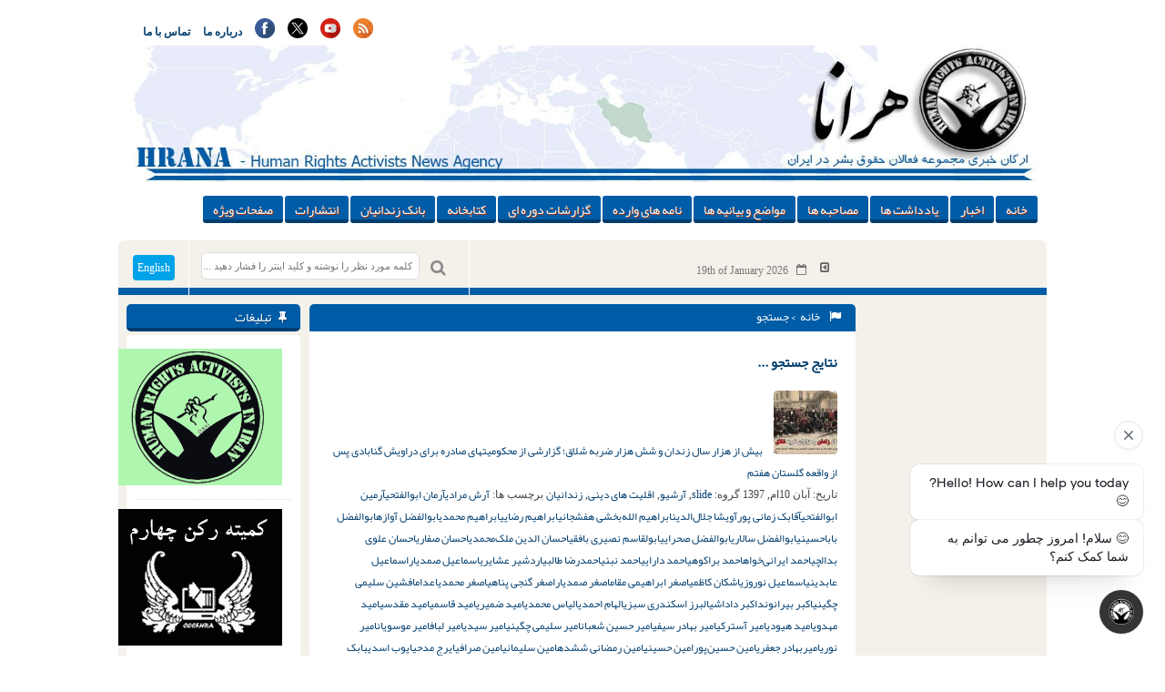

--- FILE ---
content_type: text/html; charset=UTF-8
request_url: https://www.hra-news.org/tag/%D9%85%D8%AC%DB%8C%D8%AF-%D8%A7%D9%85%DB%8C%D8%B1%D8%A7%D8%AD%D9%85%D8%AF%DB%8C/
body_size: 19980
content:
<!DOCTYPE html>
<html dir="rtl" lang="fa-IR">
	<head>
		<title> خبرگزاری هرانا | بایگانی‌ها مجید امیراحمدی - خبرگزاری هرانا </title>
		<meta charset="UTF-8">
		<meta name="generator" content="Wordpress 6.8.3"> 
	    <meta name="viewport" content="width=device-width, initial-scale=1"> 
	    <meta name="generator" content="اخبار,حقوق بشر,مجموعه فعالین حقوق بشر در ایران,هرانا,نقض حقوق بشر در ایران" >
	    <meta name="keywords" content="hrana,HRAI ,HRA ,human rights ,human rights in iran ,executions ,capital punishment ,women rights in iran ,children rights ,labor right ,labor union ,teacher union in iran ,bahaie ,bahayi ,iranain jew ,iran news ,farzad kamangar ,jamal hosseini ,evin ,Rajayi shahr, حقوق بشر ,حقوق بشر در ایران ,حقوق زنان ,دگرباشان جنسی ,اعدام ,سنگسار ,بهایی بهاییان, اتحادیه کارگری, یهودیان ایران, زرتشتیان ایران, زندانی سیاسی, زندانیان سیاسی, اوین, رجایی شهر, خاوران, گوهردشت, ,فرزاد کمانگر ,جمال حسینی حقوق کودکان, شورای حقوق بشر, سازمان ملل, دانشجوی ستاره دار, آزادی بیان, هرانا, ,خبرگزاری هرانا مجموعه فعالان حقوق بشر در ایران, مجموعه فعالان, ,فعالان حقوق بشر در ایران" >
	    <meta name="robots" content="ALL" >
	    <script>
    	(function(i,s,o,g,r,a,m){i['GoogleAnalyticsObject']=r;i[r]=i[r]||function(){
    		(i[r].q=i[r].q||[]).push(arguments)},i[r].l=1*new Date();a=s.createElement(o),
    		m=s.getElementsByTagName(o)[0];a.async=1;a.src=g;m.parentNode.insertBefore(a,m)
    	})(window,document,'script','https://www.google-analytics.com/analytics.js','ga');
    	ga('create', 'UA-46287364-1', 'auto');
    	ga('send', 'pageview');
	</script>
   	<script async src="https://www.googletagmanager.com/gtag/js?id=AW-327507711"></script>
	<script>
        	window.dataLayer = window.dataLayer || [];
		function gtag(){dataLayer.push(arguments);} gtag('js', new Date()); gtag('config', 'AW-327507711');
	</script>
	<script> gtag('event', 'conversion', {'send_to': 'AW-327507711/kEmlCPn5u98CEP-9lZwB'}); </script>
        <script>
        	function gtag_report_conversion(url) {
  			var callback = function () {
    				if (typeof(url) != 'undefined') {
      					window.location = url;
    				}
  			};
  			gtag('event', 'conversion', {
      				'send_to': 'AW-327507711/SN4vCOH3jakbEP-9lZwB',
      				'event_callback': callback
  			});
  			return false;
		}
	</script>
        <script>
		function gtag_report_hrairan_click_conversion(url) {
  			var callback = function () {
    				if (typeof(url) != 'undefined') {
      					window.location = url;
    				}
  			};
  			gtag('event', 'conversion', {
      				'send_to': 'AW-327507711/hdhHCNqgkqkbEP-9lZwB',
      				'event_callback': callback
  			});
  			return false;
		}
	</script>
    		    <link rel="icon" href="https://www.hra-news.org/wp-content/uploads/2023/12/favicon.png" sizes="32x32" >
	    
	    	    <!--[if IE]>
	    <link rel="stylesheet" href="https://www.hra-news.org/wp-content/themes/wp-news/css/all-ie-only.css" >
	<![endif]-->
		<meta name='robots' content='index, follow, max-image-preview:large, max-snippet:-1, max-video-preview:-1' />
	<style>img:is([sizes="auto" i], [sizes^="auto," i]) { contain-intrinsic-size: 3000px 1500px }</style>
	
	<!-- This site is optimized with the Yoast SEO Premium plugin v26.7 (Yoast SEO v26.7) - https://yoast.com/wordpress/plugins/seo/ -->
	<link rel="canonical" href="https://www.hra-news.org/tag/مجید-امیراحمدی/" />
	<meta property="og:locale" content="fa_IR" />
	<meta property="og:type" content="article" />
	<meta property="og:title" content="بایگانی‌های مجید امیراحمدی" />
	<meta property="og:url" content="https://www.hra-news.org/tag/مجید-امیراحمدی/" />
	<meta property="og:site_name" content="خبرگزاری هرانا" />
	<meta name="twitter:card" content="summary_large_image" />
	<meta name="twitter:site" content="@hra_news" />
	<script type="application/ld+json" class="yoast-schema-graph">{"@context":"https://schema.org","@graph":[{"@type":"CollectionPage","@id":"https://www.hra-news.org/tag/%d9%85%d8%ac%db%8c%d8%af-%d8%a7%d9%85%db%8c%d8%b1%d8%a7%d8%ad%d9%85%d8%af%db%8c/","url":"https://www.hra-news.org/tag/%d9%85%d8%ac%db%8c%d8%af-%d8%a7%d9%85%db%8c%d8%b1%d8%a7%d8%ad%d9%85%d8%af%db%8c/","name":"بایگانی‌ها مجید امیراحمدی - خبرگزاری هرانا","isPartOf":{"@id":"https://www.hra-news.org/#website"},"primaryImageOfPage":{"@id":"https://www.hra-news.org/tag/%d9%85%d8%ac%db%8c%d8%af-%d8%a7%d9%85%db%8c%d8%b1%d8%a7%d8%ad%d9%85%d8%af%db%8c/#primaryimage"},"image":{"@id":"https://www.hra-news.org/tag/%d9%85%d8%ac%db%8c%d8%af-%d8%a7%d9%85%db%8c%d8%b1%d8%a7%d8%ad%d9%85%d8%af%db%8c/#primaryimage"},"thumbnailUrl":"https://www.hra-news.org/wp-content/uploads/2018/11/daravish-jaam-bandi.jpg","breadcrumb":{"@id":"https://www.hra-news.org/tag/%d9%85%d8%ac%db%8c%d8%af-%d8%a7%d9%85%db%8c%d8%b1%d8%a7%d8%ad%d9%85%d8%af%db%8c/#breadcrumb"},"inLanguage":"fa-IR"},{"@type":"ImageObject","inLanguage":"fa-IR","@id":"https://www.hra-news.org/tag/%d9%85%d8%ac%db%8c%d8%af-%d8%a7%d9%85%db%8c%d8%b1%d8%a7%d8%ad%d9%85%d8%af%db%8c/#primaryimage","url":"https://www.hra-news.org/wp-content/uploads/2018/11/daravish-jaam-bandi.jpg","contentUrl":"https://www.hra-news.org/wp-content/uploads/2018/11/daravish-jaam-bandi.jpg","width":1200,"height":800},{"@type":"BreadcrumbList","@id":"https://www.hra-news.org/tag/%d9%85%d8%ac%db%8c%d8%af-%d8%a7%d9%85%db%8c%d8%b1%d8%a7%d8%ad%d9%85%d8%af%db%8c/#breadcrumb","itemListElement":[{"@type":"ListItem","position":1,"name":"خانه","item":"https://www.hra-news.org/"},{"@type":"ListItem","position":2,"name":"مجید امیراحمدی"}]},{"@type":"WebSite","@id":"https://www.hra-news.org/#website","url":"https://www.hra-news.org/","name":"خبرگزاری هرانا","description":"ارگان خبری مجموعه فعلان حقوق بشر در ایران","publisher":{"@id":"https://www.hra-news.org/#organization"},"potentialAction":[{"@type":"SearchAction","target":{"@type":"EntryPoint","urlTemplate":"https://www.hra-news.org/?s={search_term_string}"},"query-input":{"@type":"PropertyValueSpecification","valueRequired":true,"valueName":"search_term_string"}}],"inLanguage":"fa-IR"},{"@type":"Organization","@id":"https://www.hra-news.org/#organization","name":"خبرگزاری هرانا - ارگان خبری مجموعه فعلان حقوق بشر در ایران","url":"https://www.hra-news.org/","logo":{"@type":"ImageObject","inLanguage":"fa-IR","@id":"https://www.hra-news.org/#/schema/logo/image/","url":"https://www.hra-news.org/wp-content/uploads/2016/11/hra-news.jpg","contentUrl":"https://www.hra-news.org/wp-content/uploads/2016/11/hra-news.jpg","width":464,"height":503,"caption":"خبرگزاری هرانا - ارگان خبری مجموعه فعلان حقوق بشر در ایران"},"image":{"@id":"https://www.hra-news.org/#/schema/logo/image/"},"sameAs":["https://www.facebook.com/Hranews","https://x.com/hra_news","https://www.instagram.com/hra.news","https://www.youtube.com/user/Hranaorg","https://fa.wikipedia.org/wiki/هرانا","https://twitter.com/HRANA_English","https://en.wikipedia.org/wiki/Human_Rights_Activists_in_Iran"]}]}</script>
	<!-- / Yoast SEO Premium plugin. -->


<link rel='dns-prefetch' href='//static.addtoany.com' />
<link rel="alternate" type="application/rss+xml" title="خبرگزاری هرانا &raquo; مجید امیراحمدی خوراک برچسب" href="https://www.hra-news.org/tag/%d9%85%d8%ac%db%8c%d8%af-%d8%a7%d9%85%db%8c%d8%b1%d8%a7%d8%ad%d9%85%d8%af%db%8c/feed/" />
<script>
/* <![CDATA[ */
window._wpemojiSettings = {"baseUrl":"https:\/\/s.w.org\/images\/core\/emoji\/16.0.1\/72x72\/","ext":".png","svgUrl":"https:\/\/s.w.org\/images\/core\/emoji\/16.0.1\/svg\/","svgExt":".svg","source":{"concatemoji":"https:\/\/www.hra-news.org\/wp-includes\/js\/wp-emoji-release.min.js?ver=6.8.3"}};
/*! This file is auto-generated */
!function(s,n){var o,i,e;function c(e){try{var t={supportTests:e,timestamp:(new Date).valueOf()};sessionStorage.setItem(o,JSON.stringify(t))}catch(e){}}function p(e,t,n){e.clearRect(0,0,e.canvas.width,e.canvas.height),e.fillText(t,0,0);var t=new Uint32Array(e.getImageData(0,0,e.canvas.width,e.canvas.height).data),a=(e.clearRect(0,0,e.canvas.width,e.canvas.height),e.fillText(n,0,0),new Uint32Array(e.getImageData(0,0,e.canvas.width,e.canvas.height).data));return t.every(function(e,t){return e===a[t]})}function u(e,t){e.clearRect(0,0,e.canvas.width,e.canvas.height),e.fillText(t,0,0);for(var n=e.getImageData(16,16,1,1),a=0;a<n.data.length;a++)if(0!==n.data[a])return!1;return!0}function f(e,t,n,a){switch(t){case"flag":return n(e,"\ud83c\udff3\ufe0f\u200d\u26a7\ufe0f","\ud83c\udff3\ufe0f\u200b\u26a7\ufe0f")?!1:!n(e,"\ud83c\udde8\ud83c\uddf6","\ud83c\udde8\u200b\ud83c\uddf6")&&!n(e,"\ud83c\udff4\udb40\udc67\udb40\udc62\udb40\udc65\udb40\udc6e\udb40\udc67\udb40\udc7f","\ud83c\udff4\u200b\udb40\udc67\u200b\udb40\udc62\u200b\udb40\udc65\u200b\udb40\udc6e\u200b\udb40\udc67\u200b\udb40\udc7f");case"emoji":return!a(e,"\ud83e\udedf")}return!1}function g(e,t,n,a){var r="undefined"!=typeof WorkerGlobalScope&&self instanceof WorkerGlobalScope?new OffscreenCanvas(300,150):s.createElement("canvas"),o=r.getContext("2d",{willReadFrequently:!0}),i=(o.textBaseline="top",o.font="600 32px Arial",{});return e.forEach(function(e){i[e]=t(o,e,n,a)}),i}function t(e){var t=s.createElement("script");t.src=e,t.defer=!0,s.head.appendChild(t)}"undefined"!=typeof Promise&&(o="wpEmojiSettingsSupports",i=["flag","emoji"],n.supports={everything:!0,everythingExceptFlag:!0},e=new Promise(function(e){s.addEventListener("DOMContentLoaded",e,{once:!0})}),new Promise(function(t){var n=function(){try{var e=JSON.parse(sessionStorage.getItem(o));if("object"==typeof e&&"number"==typeof e.timestamp&&(new Date).valueOf()<e.timestamp+604800&&"object"==typeof e.supportTests)return e.supportTests}catch(e){}return null}();if(!n){if("undefined"!=typeof Worker&&"undefined"!=typeof OffscreenCanvas&&"undefined"!=typeof URL&&URL.createObjectURL&&"undefined"!=typeof Blob)try{var e="postMessage("+g.toString()+"("+[JSON.stringify(i),f.toString(),p.toString(),u.toString()].join(",")+"));",a=new Blob([e],{type:"text/javascript"}),r=new Worker(URL.createObjectURL(a),{name:"wpTestEmojiSupports"});return void(r.onmessage=function(e){c(n=e.data),r.terminate(),t(n)})}catch(e){}c(n=g(i,f,p,u))}t(n)}).then(function(e){for(var t in e)n.supports[t]=e[t],n.supports.everything=n.supports.everything&&n.supports[t],"flag"!==t&&(n.supports.everythingExceptFlag=n.supports.everythingExceptFlag&&n.supports[t]);n.supports.everythingExceptFlag=n.supports.everythingExceptFlag&&!n.supports.flag,n.DOMReady=!1,n.readyCallback=function(){n.DOMReady=!0}}).then(function(){return e}).then(function(){var e;n.supports.everything||(n.readyCallback(),(e=n.source||{}).concatemoji?t(e.concatemoji):e.wpemoji&&e.twemoji&&(t(e.twemoji),t(e.wpemoji)))}))}((window,document),window._wpemojiSettings);
/* ]]> */
</script>

<link rel='stylesheet' id='hdwstyle-css' href='https://www.hra-news.org/wp-content/plugins/hdw-player-video-player-video-gallery/css/html5.hdwstyles.css?v=4.2&#038;ver=6.8.3' media='all' />
<link rel='stylesheet' id='mp-theme-css' href='https://www.hra-news.org/wp-content/plugins/memberpress/css/ui/theme.css?ver=1.12.11' media='all' />
<link rel='stylesheet' id='dashicons-css' href='https://www.hra-news.org/wp-includes/css/dashicons.min.css?ver=6.8.3' media='all' />
<link rel='stylesheet' id='mp-login-css-css' href='https://www.hra-news.org/wp-content/plugins/memberpress/css/ui/login.css?ver=1.12.11' media='all' />
<style id='wp-emoji-styles-inline-css'>

	img.wp-smiley, img.emoji {
		display: inline !important;
		border: none !important;
		box-shadow: none !important;
		height: 1em !important;
		width: 1em !important;
		margin: 0 0.07em !important;
		vertical-align: -0.1em !important;
		background: none !important;
		padding: 0 !important;
	}
</style>
<link rel='stylesheet' id='wp-block-library-rtl-css' href='https://www.hra-news.org/wp-includes/css/dist/block-library/style-rtl.min.css?ver=6.8.3' media='all' />
<style id='classic-theme-styles-inline-css'>
/*! This file is auto-generated */
.wp-block-button__link{color:#fff;background-color:#32373c;border-radius:9999px;box-shadow:none;text-decoration:none;padding:calc(.667em + 2px) calc(1.333em + 2px);font-size:1.125em}.wp-block-file__button{background:#32373c;color:#fff;text-decoration:none}
</style>
<style id='global-styles-inline-css'>
:root{--wp--preset--aspect-ratio--square: 1;--wp--preset--aspect-ratio--4-3: 4/3;--wp--preset--aspect-ratio--3-4: 3/4;--wp--preset--aspect-ratio--3-2: 3/2;--wp--preset--aspect-ratio--2-3: 2/3;--wp--preset--aspect-ratio--16-9: 16/9;--wp--preset--aspect-ratio--9-16: 9/16;--wp--preset--color--black: #000000;--wp--preset--color--cyan-bluish-gray: #abb8c3;--wp--preset--color--white: #ffffff;--wp--preset--color--pale-pink: #f78da7;--wp--preset--color--vivid-red: #cf2e2e;--wp--preset--color--luminous-vivid-orange: #ff6900;--wp--preset--color--luminous-vivid-amber: #fcb900;--wp--preset--color--light-green-cyan: #7bdcb5;--wp--preset--color--vivid-green-cyan: #00d084;--wp--preset--color--pale-cyan-blue: #8ed1fc;--wp--preset--color--vivid-cyan-blue: #0693e3;--wp--preset--color--vivid-purple: #9b51e0;--wp--preset--gradient--vivid-cyan-blue-to-vivid-purple: linear-gradient(135deg,rgba(6,147,227,1) 0%,rgb(155,81,224) 100%);--wp--preset--gradient--light-green-cyan-to-vivid-green-cyan: linear-gradient(135deg,rgb(122,220,180) 0%,rgb(0,208,130) 100%);--wp--preset--gradient--luminous-vivid-amber-to-luminous-vivid-orange: linear-gradient(135deg,rgba(252,185,0,1) 0%,rgba(255,105,0,1) 100%);--wp--preset--gradient--luminous-vivid-orange-to-vivid-red: linear-gradient(135deg,rgba(255,105,0,1) 0%,rgb(207,46,46) 100%);--wp--preset--gradient--very-light-gray-to-cyan-bluish-gray: linear-gradient(135deg,rgb(238,238,238) 0%,rgb(169,184,195) 100%);--wp--preset--gradient--cool-to-warm-spectrum: linear-gradient(135deg,rgb(74,234,220) 0%,rgb(151,120,209) 20%,rgb(207,42,186) 40%,rgb(238,44,130) 60%,rgb(251,105,98) 80%,rgb(254,248,76) 100%);--wp--preset--gradient--blush-light-purple: linear-gradient(135deg,rgb(255,206,236) 0%,rgb(152,150,240) 100%);--wp--preset--gradient--blush-bordeaux: linear-gradient(135deg,rgb(254,205,165) 0%,rgb(254,45,45) 50%,rgb(107,0,62) 100%);--wp--preset--gradient--luminous-dusk: linear-gradient(135deg,rgb(255,203,112) 0%,rgb(199,81,192) 50%,rgb(65,88,208) 100%);--wp--preset--gradient--pale-ocean: linear-gradient(135deg,rgb(255,245,203) 0%,rgb(182,227,212) 50%,rgb(51,167,181) 100%);--wp--preset--gradient--electric-grass: linear-gradient(135deg,rgb(202,248,128) 0%,rgb(113,206,126) 100%);--wp--preset--gradient--midnight: linear-gradient(135deg,rgb(2,3,129) 0%,rgb(40,116,252) 100%);--wp--preset--font-size--small: 13px;--wp--preset--font-size--medium: 20px;--wp--preset--font-size--large: 36px;--wp--preset--font-size--x-large: 42px;--wp--preset--spacing--20: 0.44rem;--wp--preset--spacing--30: 0.67rem;--wp--preset--spacing--40: 1rem;--wp--preset--spacing--50: 1.5rem;--wp--preset--spacing--60: 2.25rem;--wp--preset--spacing--70: 3.38rem;--wp--preset--spacing--80: 5.06rem;--wp--preset--shadow--natural: 6px 6px 9px rgba(0, 0, 0, 0.2);--wp--preset--shadow--deep: 12px 12px 50px rgba(0, 0, 0, 0.4);--wp--preset--shadow--sharp: 6px 6px 0px rgba(0, 0, 0, 0.2);--wp--preset--shadow--outlined: 6px 6px 0px -3px rgba(255, 255, 255, 1), 6px 6px rgba(0, 0, 0, 1);--wp--preset--shadow--crisp: 6px 6px 0px rgba(0, 0, 0, 1);}:where(.is-layout-flex){gap: 0.5em;}:where(.is-layout-grid){gap: 0.5em;}body .is-layout-flex{display: flex;}.is-layout-flex{flex-wrap: wrap;align-items: center;}.is-layout-flex > :is(*, div){margin: 0;}body .is-layout-grid{display: grid;}.is-layout-grid > :is(*, div){margin: 0;}:where(.wp-block-columns.is-layout-flex){gap: 2em;}:where(.wp-block-columns.is-layout-grid){gap: 2em;}:where(.wp-block-post-template.is-layout-flex){gap: 1.25em;}:where(.wp-block-post-template.is-layout-grid){gap: 1.25em;}.has-black-color{color: var(--wp--preset--color--black) !important;}.has-cyan-bluish-gray-color{color: var(--wp--preset--color--cyan-bluish-gray) !important;}.has-white-color{color: var(--wp--preset--color--white) !important;}.has-pale-pink-color{color: var(--wp--preset--color--pale-pink) !important;}.has-vivid-red-color{color: var(--wp--preset--color--vivid-red) !important;}.has-luminous-vivid-orange-color{color: var(--wp--preset--color--luminous-vivid-orange) !important;}.has-luminous-vivid-amber-color{color: var(--wp--preset--color--luminous-vivid-amber) !important;}.has-light-green-cyan-color{color: var(--wp--preset--color--light-green-cyan) !important;}.has-vivid-green-cyan-color{color: var(--wp--preset--color--vivid-green-cyan) !important;}.has-pale-cyan-blue-color{color: var(--wp--preset--color--pale-cyan-blue) !important;}.has-vivid-cyan-blue-color{color: var(--wp--preset--color--vivid-cyan-blue) !important;}.has-vivid-purple-color{color: var(--wp--preset--color--vivid-purple) !important;}.has-black-background-color{background-color: var(--wp--preset--color--black) !important;}.has-cyan-bluish-gray-background-color{background-color: var(--wp--preset--color--cyan-bluish-gray) !important;}.has-white-background-color{background-color: var(--wp--preset--color--white) !important;}.has-pale-pink-background-color{background-color: var(--wp--preset--color--pale-pink) !important;}.has-vivid-red-background-color{background-color: var(--wp--preset--color--vivid-red) !important;}.has-luminous-vivid-orange-background-color{background-color: var(--wp--preset--color--luminous-vivid-orange) !important;}.has-luminous-vivid-amber-background-color{background-color: var(--wp--preset--color--luminous-vivid-amber) !important;}.has-light-green-cyan-background-color{background-color: var(--wp--preset--color--light-green-cyan) !important;}.has-vivid-green-cyan-background-color{background-color: var(--wp--preset--color--vivid-green-cyan) !important;}.has-pale-cyan-blue-background-color{background-color: var(--wp--preset--color--pale-cyan-blue) !important;}.has-vivid-cyan-blue-background-color{background-color: var(--wp--preset--color--vivid-cyan-blue) !important;}.has-vivid-purple-background-color{background-color: var(--wp--preset--color--vivid-purple) !important;}.has-black-border-color{border-color: var(--wp--preset--color--black) !important;}.has-cyan-bluish-gray-border-color{border-color: var(--wp--preset--color--cyan-bluish-gray) !important;}.has-white-border-color{border-color: var(--wp--preset--color--white) !important;}.has-pale-pink-border-color{border-color: var(--wp--preset--color--pale-pink) !important;}.has-vivid-red-border-color{border-color: var(--wp--preset--color--vivid-red) !important;}.has-luminous-vivid-orange-border-color{border-color: var(--wp--preset--color--luminous-vivid-orange) !important;}.has-luminous-vivid-amber-border-color{border-color: var(--wp--preset--color--luminous-vivid-amber) !important;}.has-light-green-cyan-border-color{border-color: var(--wp--preset--color--light-green-cyan) !important;}.has-vivid-green-cyan-border-color{border-color: var(--wp--preset--color--vivid-green-cyan) !important;}.has-pale-cyan-blue-border-color{border-color: var(--wp--preset--color--pale-cyan-blue) !important;}.has-vivid-cyan-blue-border-color{border-color: var(--wp--preset--color--vivid-cyan-blue) !important;}.has-vivid-purple-border-color{border-color: var(--wp--preset--color--vivid-purple) !important;}.has-vivid-cyan-blue-to-vivid-purple-gradient-background{background: var(--wp--preset--gradient--vivid-cyan-blue-to-vivid-purple) !important;}.has-light-green-cyan-to-vivid-green-cyan-gradient-background{background: var(--wp--preset--gradient--light-green-cyan-to-vivid-green-cyan) !important;}.has-luminous-vivid-amber-to-luminous-vivid-orange-gradient-background{background: var(--wp--preset--gradient--luminous-vivid-amber-to-luminous-vivid-orange) !important;}.has-luminous-vivid-orange-to-vivid-red-gradient-background{background: var(--wp--preset--gradient--luminous-vivid-orange-to-vivid-red) !important;}.has-very-light-gray-to-cyan-bluish-gray-gradient-background{background: var(--wp--preset--gradient--very-light-gray-to-cyan-bluish-gray) !important;}.has-cool-to-warm-spectrum-gradient-background{background: var(--wp--preset--gradient--cool-to-warm-spectrum) !important;}.has-blush-light-purple-gradient-background{background: var(--wp--preset--gradient--blush-light-purple) !important;}.has-blush-bordeaux-gradient-background{background: var(--wp--preset--gradient--blush-bordeaux) !important;}.has-luminous-dusk-gradient-background{background: var(--wp--preset--gradient--luminous-dusk) !important;}.has-pale-ocean-gradient-background{background: var(--wp--preset--gradient--pale-ocean) !important;}.has-electric-grass-gradient-background{background: var(--wp--preset--gradient--electric-grass) !important;}.has-midnight-gradient-background{background: var(--wp--preset--gradient--midnight) !important;}.has-small-font-size{font-size: var(--wp--preset--font-size--small) !important;}.has-medium-font-size{font-size: var(--wp--preset--font-size--medium) !important;}.has-large-font-size{font-size: var(--wp--preset--font-size--large) !important;}.has-x-large-font-size{font-size: var(--wp--preset--font-size--x-large) !important;}
:where(.wp-block-post-template.is-layout-flex){gap: 1.25em;}:where(.wp-block-post-template.is-layout-grid){gap: 1.25em;}
:where(.wp-block-columns.is-layout-flex){gap: 2em;}:where(.wp-block-columns.is-layout-grid){gap: 2em;}
:root :where(.wp-block-pullquote){font-size: 1.5em;line-height: 1.6;}
</style>
<link rel='stylesheet' id='inf-font-awesome-css' href='https://www.hra-news.org/wp-content/plugins/post-slider-and-carousel-pro/assets/css/font-awesome.min.css?ver=2.2.1' media='all' />
<link rel='stylesheet' id='owl-carousel-css' href='https://www.hra-news.org/wp-content/plugins/post-slider-and-carousel-pro/assets/css/owl.carousel.min.css?ver=2.2.1' media='all' />
<link rel='stylesheet' id='psacp-public-style-css' href='https://www.hra-news.org/wp-content/plugins/post-slider-and-carousel-pro/assets/css/psacp-public.min.css?ver=2.2.1' media='all' />
<link rel='stylesheet' id='fontAwesomeCss-css' href='https://www.hra-news.org/wp-content/themes/wp-news/css/font-awesome.min.css?ver=6.8.3' media='all' />
<link rel='stylesheet' id='styleCss-css' href='https://www.hra-news.org/wp-content/themes/wp-news/style.css?1768858226&#038;ver=6.8.3' media='all' />
<style id='vazir-inline-style-inline-css'>

        @font-face {
            font-family: 'Vazir';
            src: url('https://www.hra-news.org/wp-content/themes/wp-news/fonts/vazir.woff2') format('woff2'),
                 url('https://www.hra-news.org/wp-content/themes/wp-news/fonts/vazir.woff') format('woff');
            font-weight: normal;
            font-style: normal;
            font-display: swap;
        }
    
</style>
<link rel='stylesheet' id='addtoany-css' href='https://www.hra-news.org/wp-content/plugins/add-to-any/addtoany.min.css?ver=1.16' media='all' />
<script src="https://www.hra-news.org/wp-content/plugins/hdw-player-video-player-video-gallery/js/jquery.min.js?ver=2.0.2" id="jquery-js"></script>
<script src="https://www.hra-news.org/wp-content/plugins/hdw-player-video-player-video-gallery/js/majhdwplayer.js?v=4.2&amp;ver=6.8.3" id="hdwmaj-js"></script>
<script src="https://www.hra-news.org/wp-content/plugins/hdw-player-video-player-video-gallery/js/html5.hdwplayer.js?v=4.2&amp;ver=6.8.3" id="hdwhtml-js"></script>
<script src="https://www.hra-news.org/wp-includes/js/underscore.min.js?ver=1.13.7" id="underscore-js"></script>
<script src="https://www.hra-news.org/wp-includes/js/dist/hooks.min.js?ver=4d63a3d491d11ffd8ac6" id="wp-hooks-js"></script>
<script src="https://www.hra-news.org/wp-includes/js/dist/i18n.min.js?ver=5e580eb46a90c2b997e6" id="wp-i18n-js"></script>
<script id="wp-i18n-js-after">
/* <![CDATA[ */
wp.i18n.setLocaleData( { 'text direction\u0004ltr': [ 'rtl' ] } );
/* ]]> */
</script>
<script src="https://www.hra-news.org/wp-content/plugins/memberpress/js/login.js?ver=1.12.11" id="mepr-login-js-js"></script>
<script id="addtoany-core-js-before">
/* <![CDATA[ */
window.a2a_config=window.a2a_config||{};a2a_config.callbacks=[];a2a_config.overlays=[];a2a_config.templates={};a2a_localize = {
	Share: "Share",
	Save: "Save",
	Subscribe: "Subscribe",
	Email: "Email",
	Bookmark: "Bookmark",
	ShowAll: "Show all",
	ShowLess: "Show less",
	FindServices: "Find service(s)",
	FindAnyServiceToAddTo: "Instantly find any service to add to",
	PoweredBy: "Powered by",
	ShareViaEmail: "Share via email",
	SubscribeViaEmail: "Subscribe via email",
	BookmarkInYourBrowser: "Bookmark in your browser",
	BookmarkInstructions: "Press Ctrl+D or \u2318+D to bookmark this page",
	AddToYourFavorites: "Add to your favorites",
	SendFromWebOrProgram: "Send from any email address or email program",
	EmailProgram: "Email program",
	More: "More&#8230;",
	ThanksForSharing: "Thanks for sharing!",
	ThanksForFollowing: "Thanks for following!"
};
/* ]]> */
</script>
<script defer src="https://static.addtoany.com/menu/page.js" id="addtoany-core-js"></script>
<script defer src="https://www.hra-news.org/wp-content/plugins/add-to-any/addtoany.min.js?ver=1.1" id="addtoany-jquery-js"></script>
<script src="https://www.hra-news.org/wp-content/themes/wp-news/js/jquery-1.11.1.min.js?ver=6.8.3" id="jQueryJs-js"></script>
<script src="https://www.hra-news.org/wp-content/themes/wp-news/js/html5shiv.js?ver=6.8.3" id="html5shivJs-js"></script>
<script src="https://www.hra-news.org/wp-content/themes/wp-news/js/script.js?ver=6.8.3" id="scriptJs-js"></script>
<link rel="https://api.w.org/" href="https://www.hra-news.org/wp-json/" /><link rel="alternate" title="JSON" type="application/json" href="https://www.hra-news.org/wp-json/wp/v2/tags/71653" /><link rel="EditURI" type="application/rsd+xml" title="RSD" href="https://www.hra-news.org/xmlrpc.php?rsd" />
<meta name="generator" content="WordPress 6.8.3" />
<style>/* CSS added by WP Meta and Date Remover*/.entry-meta {display :none !important;}
	.home .entry-meta { display : none; }
	.entry-footer {display :none !important;}
	.home .entry-footer { display : none; }</style><link rel="icon" href="https://www.hra-news.org/wp-content/uploads/2023/12/favicon-70x70.png" sizes="32x32" />
<link rel="icon" href="https://www.hra-news.org/wp-content/uploads/2023/12/favicon.png" sizes="192x192" />
<link rel="apple-touch-icon" href="https://www.hra-news.org/wp-content/uploads/2023/12/favicon.png" />
<meta name="msapplication-TileImage" content="https://www.hra-news.org/wp-content/uploads/2023/12/favicon.png" />
		<script> 
		  (function(d, t) {
			var v = d.createElement(t), s = d.getElementsByTagName(t)[0];
			v.onload = function() {
			  window.voiceflow.chat.load({
				verify: { projectID: '68381537beeb8622fad13663' },
				url: 'https://general-runtime.voiceflow.com',
				versionID: 'production',
				assistant: {
				  persistence: 'localStorage'
				}
			  }).then(() => {
				// Code to be executed after the Voiceflow SDK has loaded and initialized
				if (!localStorage.getItem('chatBotClosed')) { 
				  window.voiceflow.chat.proactive.push(
					{ type: 'text', payload: { message: "Hello! How can I help you today? 😊" } },
					{ type: 'text', payload: { message: '😊 سلام! امروز چطور می توانم به شما کمک کنم؟' } }
				  );
				}
			  }).catch(error => {
				console.error('Error loading Voiceflow chat:', error);
			  });
			}
			v.src = "https://cdn.voiceflow.com/widget-next/bundle.mjs";
			v.type = "text/javascript";
			s.parentNode.insertBefore(v, s);
		  })(document, 'script');

		  document.addEventListener("DOMContentLoaded", () => {
			let interval = setInterval(() => {
				let chatWidget = document.querySelector("#voiceflow-chat");
				if (chatWidget && chatWidget.shadowRoot) {
					let closeButton = chatWidget.shadowRoot.querySelector(".vfrc-proactive button");
					if (closeButton) {
						// Make the close button visible
						closeButton.addEventListener("click", () => {
						  localStorage.setItem('chatBotClosed', 'true');
						});
						closeButton.style.opacity = "1";
						clearInterval(interval); // Stop the interval once done
					}
				}
			}, 100); // Check every 100ms 
		  });
		</script>
	</head>
	<body class="rtl archive tag tag-71653 wp-theme-wp-news">
		<div id="wrap">
		<header> <!-- Start Header -->
			<div class="container">
				<div class="menu1">
					<ul id="menu-top-menu" class="menu"><li id="menu-item-48610" class="menu-item menu-item-type-post_type menu-item-object-page menu-item-48610"><a href="https://www.hra-news.org/contact/">تماس با ما</a></li>
<li id="menu-item-48611" class="menu-item menu-item-type-post_type menu-item-object-page menu-item-48611"><a href="https://www.hra-news.org/about/">درباره ما</a></li>
</ul>					<div class="ico">
						<ul>
							<li><a href="https://www.facebook.com/Hranews" style=" width: 100%;"><img src="https://www.hra-news.org/wp-content/themes/wp-news/images/facebook.svg" alt="Facebook" style=" margin: 0 auto; height:22px; width: 22px;"></a></li>

							<li><a href="https://twitter.com/hra_news" style="width: 100%;"><img src="https://www.hra-news.org/wp-content/themes/wp-news/images/twitter-x-img.svg" alt="Twiter" style=" margin: 0 auto; height:22px; width:22px;"></a></li>

							<li><a href="https://www.youtube.com/user/Hranaorg" style=" width: 100%;"><img src="https://www.hra-news.org/wp-content/themes/wp-news/images/youtube.svg" alt="Youtube" style=" margin: 0 auto; height:22px; width:22px;"></a></li>
							<li><a href="https://www.hra-news.org/feed " style=" width: 100%;"><img src="https://www.hra-news.org/wp-content/themes/wp-news/images/rss.svg" alt="RSS" style=" margin: 0 auto; height:22px; width:22px;"></a></li>
							
						</ul>
					</div>  
				</div>    
				
				<div class="ads-top">
										
					<img src="https://www.hra-news.org/wp-content/uploads/2015/01/banner01.jpg" alt="خبرگزاری هرانا" >
				</div>
				<div class="menu2">

					<ul id="menu-main" class="menu"><li id="menu-item-48282" class="menu-item menu-item-type-custom menu-item-object-custom menu-item-home menu-item-48282"><a href="https://www.hra-news.org/">خانه</a></li>
<li id="menu-item-28918" class="menu-item menu-item-type-custom menu-item-object-custom menu-item-28918"><a href="https://www.hra-news.org/all_posts">اخبار</a></li>
<li id="menu-item-28912" class="menu-item menu-item-type-custom menu-item-object-custom menu-item-28912"><a href="https://www.hra-news.org/articles" title="مقالات">یادداشت ها</a></li>
<li id="menu-item-28913" class="menu-item menu-item-type-custom menu-item-object-custom menu-item-28913"><a href="https://www.hra-news.org/interviews">مصاحبه ها</a></li>
<li id="menu-item-28914" class="menu-item menu-item-type-custom menu-item-object-custom menu-item-28914"><a href="https://www.hra-news.org/statements">مواضع و بیانیه ها</a></li>
<li id="menu-item-28920" class="menu-item menu-item-type-custom menu-item-object-custom menu-item-28920"><a href="https://www.hra-news.org/reports" title="نامه های زندان">نامه های وارده</a></li>
<li id="menu-item-28915" class="menu-item menu-item-type-custom menu-item-object-custom menu-item-28915"><a href="https://www.hra-news.org/periodical-reports">گزارشات دوره ای</a></li>
<li id="menu-item-48278" class="menu-item menu-item-type-custom menu-item-object-custom menu-item-48278"><a href="https://www.hra-news.org/library">کتابخانه</a></li>
<li id="menu-item-48607" class="menu-item menu-item-type-custom menu-item-object-custom menu-item-48607"><a href="https://www.hra-news.org/bank">بانک زندانیان</a></li>
<li id="menu-item-48279" class="menu-item menu-item-type-custom menu-item-object-custom menu-item-48279"><a href="https://www.hra-news.org/publications">انتشارات</a></li>
<li id="menu-item-48881" class="menu-item menu-item-type-custom menu-item-object-custom menu-item-48881"><a href="https://www.hra-news.org/category/special">صفحات ویژه</a></li>
</ul>				</div> <!-- End Menu2 -->

				<div class="space"></div>

				<div class="sub-header">
					<div class="flag"><a href="https://www.en-hrana.org/?en-hra">English</a></div>

					<div class="searchbox">
						<i class="fa fa-search"></i><form method="get" id="searchform" action="https://www.hra-news.org ">
	<input type="text" class="search-input-box" placeholder="کلمه مورد نظر را نوشته و کلید اینتر را فشار دهید ..." name="s" id="s" value=""> 
</form> 
					</div>
					<div class="trickerbox">
						<div class="tricker"><i class="fa fa-caret-square-o-left"></i></div>
						<div class="times"><span><i class="fa fa-calendar-o"></i>19th of January 2026     </span>
						</div>
					</div>
				</div> <!-- End Sub Header -->
			</div>
		</header> <!-- End Header -->
<div id="main">
	<div class="left-sidebar">
		<div class="box">
		<h4><i class="fa fa-thumb-tack"></i>    تبلیغات</h4>
		<div class="content-box">
			<div class="ads">
				<ul>
					<li><a href=""><img src="https://www.hra-news.org/wp-content/themes/wp-news/images/v-ads01.gif" alt=""></a></li>
					<li><a href=""><img src="https://www.hra-news.org/wp-content/themes/wp-news/images/v-ads02.gif" alt=""></a></li>
					<li><a href=""><img src="https://www.hra-news.org/wp-content/themes/wp-news/images/v-ads03.gif" alt=""></a></li>

				</ul>	
			</div>
		</div>
	</div> <!-- End Box -->
</div> <!-- End Left Sidebar -->	<div class="centeral">
		<div class="single-page">
			<h3 class="single-page-nav"><i class="fa fa-flag"></i>   <a href="https://www.hra-news.org"  >  خانه</a>  >  جستجو</h3>
			<h2 class="single-post-title"><a href="" > نتایج جستجو ... </a></h2>
							<div class="search-post-content">
					<ul>
						<li>
							<a href="https://www.hra-news.org/2018/hranews/a-17662/">
								<img width="70" height="70" src="https://www.hra-news.org/wp-content/uploads/2018/11/daravish-jaam-bandi-70x70.jpg" class="attachment-post-thumbnail size-post-thumbnail wp-post-image" alt="" decoding="async" srcset="https://www.hra-news.org/wp-content/uploads/2018/11/daravish-jaam-bandi-70x70.jpg 70w, https://www.hra-news.org/wp-content/uploads/2018/11/daravish-jaam-bandi-150x150.jpg 150w, https://www.hra-news.org/wp-content/uploads/2018/11/daravish-jaam-bandi-200x200.jpg 200w, https://www.hra-news.org/wp-content/uploads/2018/11/daravish-jaam-bandi-144x144.jpg 144w" sizes="(max-width: 70px) 100vw, 70px" />								بیش از هزار سال زندان و شش هزار ضربه شلاق؛ گزارشی از محکومیت‎های صادره برای دراویش گنابادی پس از واقعه گلستان هفتم							</a>
							<div class="ten columns alpha archiveMetaData">
								<span class="archiveTimeMeta">
									<span class="timeMetaIcon"></span>
									<span class="metaTitle">تاریخ: </span>
									<span class="postMetaTime">آبان 10ام, 1397</span>
								</span><!-- .timeMeta -->
								<span class="categoryMeta">
									<span class="categoryMetaIcon"></span>
									<span class="metaTitle">گروه: </span>
									<span class="postMetaCat"><a href="https://www.hra-news.org/category/slide/" rel="category tag">slide</a>, <a href="https://www.hra-news.org/category/restrict/" rel="category tag">آرشیو</a>, <a href="https://www.hra-news.org/category/religious-minorities/" rel="category tag">اقلیت های دینی</a>, <a href="https://www.hra-news.org/category/prisoners/" rel="category tag">زندانیان</a></span>
								</span><!-- .categoryMeta -->
								<span class="tagsMeta">
									<span class="tagsMetaIcon"></span>
									<span class="metaTitle">برچسب ها: </span>
									<span class="postMetaTags"> <a href="https://www.hra-news.org/tag/%d8%a2%d8%b1%d8%b4-%d9%85%d8%b1%d8%a7%d8%af%db%8c/" rel="tag">آرش مرادی</a></span><span class="postMetaTags"><a href="https://www.hra-news.org/tag/%d8%a2%d8%b1%d9%85%d8%a7%d9%86-%d8%a7%d8%a8%d9%88%d8%a7%d9%84%d9%81%d8%aa%d8%ad%db%8c/" rel="tag">آرمان ابوالفتحی</a></span><span class="postMetaTags"><a href="https://www.hra-news.org/tag/%d8%a2%d8%b1%d9%85%db%8c%d9%86-%d8%a7%d8%a8%d9%88%d8%a7%d9%84%d9%81%d8%aa%d8%ad%db%8c/" rel="tag">آرمین ابوالفتحی</a></span><span class="postMetaTags"><a href="https://www.hra-news.org/tag/%d8%a2%d9%82%d8%a7%d8%a8%da%a9-%d8%b2%d9%85%d8%a7%d9%86%db%8c-%d9%be%d9%88%d8%b1/" rel="tag">آقابک زمانی پور</a></span><span class="postMetaTags"><a href="https://www.hra-news.org/tag/%d8%a2%d9%88%db%8c%d8%b4%d8%a7-%d8%ac%d9%84%d8%a7%d9%84%e2%80%8c%d8%a7%d9%84%d8%af%db%8c%d9%86/" rel="tag">آویشا جلال‌الدین</a></span><span class="postMetaTags"><a href="https://www.hra-news.org/tag/%d8%a7%d8%a8%d8%b1%d8%a7%d9%87%db%8c%d9%85-%d8%a7%d9%84%d9%84%d9%87%e2%80%8c%d8%a8%d8%ae%d8%b4%db%8c-%d9%87%d9%81%d8%b4%d8%ac%d8%a7%d9%86%db%8c/" rel="tag">ابراهیم الله‌بخشی هفشجانی</a></span><span class="postMetaTags"><a href="https://www.hra-news.org/tag/%d8%a7%d8%a8%d8%b1%d8%a7%d9%87%db%8c%d9%85-%d8%b1%d8%b6%d8%a7%db%8c%db%8c/" rel="tag">ابراهیم رضایی</a></span><span class="postMetaTags"><a href="https://www.hra-news.org/tag/%d8%a7%d8%a8%d8%b1%d8%a7%d9%87%db%8c%d9%85-%d9%85%d8%ad%d9%85%d8%af%db%8c/" rel="tag">ابراهیم محمدی</a></span><span class="postMetaTags"><a href="https://www.hra-news.org/tag/%d8%a7%d8%a8%d9%88%d8%a7%d9%84%d9%81%d8%b6%d9%84-%d8%a2%d9%88%d8%a7%d8%b2%d9%87/" rel="tag">ابوالفضل آوازه</a></span><span class="postMetaTags"><a href="https://www.hra-news.org/tag/%d8%a7%d8%a8%d9%88%d8%a7%d9%84%d9%81%d8%b6%d9%84-%d8%a8%d8%a7%d8%a8%d8%a7%d8%ad%d8%b3%db%8c%d9%86%db%8c/" rel="tag">ابوالفضل باباحسینی</a></span><span class="postMetaTags"><a href="https://www.hra-news.org/tag/%d8%a7%d8%a8%d9%88%d8%a7%d9%84%d9%81%d8%b6%d9%84-%d8%b3%d8%a7%d9%84%d8%a7%d8%b1%db%8c/" rel="tag">ابوالفضل سالاری</a></span><span class="postMetaTags"><a href="https://www.hra-news.org/tag/%d8%a7%d8%a8%d9%88%d8%a7%d9%84%d9%81%d8%b6%d9%84-%d8%b5%d8%ad%d8%b1%d8%a7%db%8c%db%8c/" rel="tag">ابوالفضل صحرایی</a></span><span class="postMetaTags"><a href="https://www.hra-news.org/tag/%d8%a7%d8%a8%d9%88%d9%84%d9%82%d8%a7%d8%b3%d9%85-%d9%86%d8%b5%db%8c%d8%b1%db%8c-%d8%a8%d8%a7%d9%81%d9%82%db%8c/" rel="tag">ابولقاسم نصیری بافقی</a></span><span class="postMetaTags"><a href="https://www.hra-news.org/tag/%d8%a7%d8%ad%d8%b3%d8%a7%d9%86-%d8%a7%d9%84%d8%af%db%8c%d9%86-%d9%85%d9%84%da%a9%e2%80%8c%d9%85%d8%ad%d9%85%d8%af%db%8c/" rel="tag">احسان الدین ملک‌محمدی</a></span><span class="postMetaTags"><a href="https://www.hra-news.org/tag/%d8%a7%d8%ad%d8%b3%d8%a7%d9%86-%d8%b5%d9%81%d8%a7%d8%b1%db%8c/" rel="tag">احسان صفاری</a></span><span class="postMetaTags"><a href="https://www.hra-news.org/tag/%d8%a7%d8%ad%d8%b3%d8%a7%d9%86-%d8%b9%d9%84%d9%88%db%8c-%d8%a8%d8%af%d8%a7%d9%84%da%86%db%8c/" rel="tag">احسان علوی بدالچی</a></span><span class="postMetaTags"><a href="https://www.hra-news.org/tag/%d8%a7%d8%ad%d9%85%d8%af-%d8%a7%db%8c%d8%b1%d8%a7%d9%86%db%8c%e2%80%8c%d8%ae%d9%88%d8%a7%d9%87/" rel="tag">احمد ایرانی‌خواه</a></span><span class="postMetaTags"><a href="https://www.hra-news.org/tag/%d8%a7%d8%ad%d9%85%d8%af-%d8%a8%d8%b1%d8%a7%da%a9%d9%88%d9%87%db%8c/" rel="tag">احمد براکوهی</a></span><span class="postMetaTags"><a href="https://www.hra-news.org/tag/%d8%a7%d8%ad%d9%85%d8%af-%d8%af%d8%a7%d8%b1%d8%a7%db%8c%db%8c/" rel="tag">احمد دارایی</a></span><span class="postMetaTags"><a href="https://www.hra-news.org/tag/%d8%a7%d8%ad%d9%85%d8%af-%d9%86%d8%a8%d8%a6%db%8c/" rel="tag">احمد نبئی</a></span><span class="postMetaTags"><a href="https://www.hra-news.org/tag/%d8%a7%d8%ad%d9%85%d8%af%d8%b1%d8%b6%d8%a7-%d8%b7%d8%a7%d9%84%d8%a8%db%8c/" rel="tag">احمدرضا طالبی</a></span><span class="postMetaTags"><a href="https://www.hra-news.org/tag/%d8%a7%d8%b1%d8%af%d8%b4%db%8c%d8%b1-%d8%b9%d8%b4%d8%a7%db%8c%d8%b1%db%8c/" rel="tag">اردشیر عشایری</a></span><span class="postMetaTags"><a href="https://www.hra-news.org/tag/%d8%a7%d8%b3%d9%85%d8%a7%d8%b9%db%8c%d9%84-%d8%b5%d9%85%d8%af%db%8c%d8%a7%d8%b1/" rel="tag">اسماعیل صمدیار</a></span><span class="postMetaTags"><a href="https://www.hra-news.org/tag/%d8%a7%d8%b3%d9%85%d8%a7%d8%b9%db%8c%d9%84-%d8%b9%d8%a7%d8%a8%d8%af%db%8c%d9%86%db%8c/" rel="tag">اسماعیل عابدینی</a></span><span class="postMetaTags"><a href="https://www.hra-news.org/tag/%d8%a7%d8%b3%d9%85%d8%a7%d8%b9%db%8c%d9%84-%d9%86%d9%88%d8%b1%d9%88%d8%b2%db%8c/" rel="tag">اسماعیل نوروزی</a></span><span class="postMetaTags"><a href="https://www.hra-news.org/tag/%d8%a7%d8%b4%da%a9%d8%a7%d9%86-%da%a9%d8%a7%d8%b8%d9%85%db%8c/" rel="tag">اشکان کاظمی</a></span><span class="postMetaTags"><a href="https://www.hra-news.org/tag/%d8%a7%d8%b5%d8%ba%d8%b1-%d8%a7%d8%a8%d8%b1%d8%a7%d9%87%db%8c%d9%85%db%8c-%d9%85%d9%82%d8%a7%d9%85/" rel="tag">اصغر ابراهیمی مقام</a></span><span class="postMetaTags"><a href="https://www.hra-news.org/tag/%d8%a7%d8%b5%d8%ba%d8%b1-%d8%b5%d9%85%d8%af%db%8c%d8%a7%d8%b1/" rel="tag">اصغر صمدیار</a></span><span class="postMetaTags"><a href="https://www.hra-news.org/tag/%d8%a7%d8%b5%d8%ba%d8%b1-%da%af%d9%86%d8%ac%db%8c-%d9%be%d9%86%d8%a7%d9%87%db%8c/" rel="tag">اصغر گنجی پناهی</a></span><span class="postMetaTags"><a href="https://www.hra-news.org/tag/%d8%a7%d8%b5%d8%ba%d8%b1-%d9%85%d8%ad%d9%85%d8%af%db%8c/" rel="tag">اصغر محمدی</a></span><span class="postMetaTags"><a href="https://www.hra-news.org/tag/%d8%a7%d8%b9%d8%af%d8%a7%d9%85/" rel="tag">اعدام</a></span><span class="postMetaTags"><a href="https://www.hra-news.org/tag/%d8%a7%d9%81%d8%b4%db%8c%d9%86-%d8%b3%d9%84%db%8c%d9%85%db%8c-%da%86%da%af%db%8c%d9%86%db%8c/" rel="tag">افشین سلیمی چگینی</a></span><span class="postMetaTags"><a href="https://www.hra-news.org/tag/%d8%a7%da%a9%d8%a8%d8%b1-%d8%a8%db%8c%d8%b1%d8%a7%d9%86%d9%88%d9%86%d8%af/" rel="tag">اکبر بیرانوند</a></span><span class="postMetaTags"><a href="https://www.hra-news.org/tag/%d8%a7%da%a9%d8%a8%d8%b1-%d8%af%d8%a7%d8%af%d8%a7%d8%b4%db%8c/" rel="tag">اکبر داداشی</a></span><span class="postMetaTags"><a href="https://www.hra-news.org/tag/%d8%a7%d9%84%d8%a8%d8%b1%d8%b2-%d8%a7%d8%b3%da%a9%d9%86%d8%af%d8%b1%db%8c-%d8%b3%d8%a8%d8%b2%db%8c/" rel="tag">البرز اسکندری سبزی</a></span><span class="postMetaTags"><a href="https://www.hra-news.org/tag/%d8%a7%d9%84%d9%87%d8%a7%d9%85-%d8%a7%d8%ad%d9%85%d8%af%db%8c/" rel="tag">الهام احمدی</a></span><span class="postMetaTags"><a href="https://www.hra-news.org/tag/%d8%a7%d9%84%db%8c%d8%a7%d8%b3-%d9%85%d8%ad%d9%85%d8%af%db%8c/" rel="tag">الیاس محمدی</a></span><span class="postMetaTags"><a href="https://www.hra-news.org/tag/%d8%a7%d9%85%db%8c%d8%af-%d8%b6%d9%85%db%8c%d8%b1%db%8c/" rel="tag">امید ضمیری</a></span><span class="postMetaTags"><a href="https://www.hra-news.org/tag/%d8%a7%d9%85%db%8c%d8%af-%d9%82%d8%a7%d8%b3%d9%85%db%8c/" rel="tag">امید قاسمی</a></span><span class="postMetaTags"><a href="https://www.hra-news.org/tag/%d8%a7%d9%85%db%8c%d8%af-%d9%85%d9%82%d8%af%d8%b3%db%8c/" rel="tag">امید مقدسی</a></span><span class="postMetaTags"><a href="https://www.hra-news.org/tag/%d8%a7%d9%85%db%8c%d8%af-%d9%85%d9%87%d8%af%d9%88%db%8c/" rel="tag">امید مهدوی</a></span><span class="postMetaTags"><a href="https://www.hra-news.org/tag/%d8%a7%d9%85%db%8c%d8%af-%d9%87%db%8c%d9%88%d8%af%db%8c/" rel="tag">امید هیودی</a></span><span class="postMetaTags"><a href="https://www.hra-news.org/tag/%d8%a7%d9%85%db%8c%d8%b1-%d8%a2%d8%b3%d8%aa%d8%b1%da%a9%db%8c/" rel="tag">امیر آسترکی</a></span><span class="postMetaTags"><a href="https://www.hra-news.org/tag/%d8%a7%d9%85%db%8c%d8%b1-%d8%a8%d9%87%d8%a7%d8%af%d8%b1-%d8%b3%db%8c%d9%81%db%8c/" rel="tag">امیر بهادر سیفی</a></span><span class="postMetaTags"><a href="https://www.hra-news.org/tag/%d8%a7%d9%85%db%8c%d8%b1-%d8%ad%d8%b3%db%8c%d9%86-%d8%b4%d8%b9%d8%a8%d8%a7%d9%86/" rel="tag">امیر حسین شعبان</a></span><span class="postMetaTags"><a href="https://www.hra-news.org/tag/%d8%a7%d9%85%db%8c%d8%b1-%d8%b3%d9%84%db%8c%d9%85%db%8c-%da%86%da%af%db%8c%d9%86%db%8c/" rel="tag">امیر سلیمی چگینی</a></span><span class="postMetaTags"><a href="https://www.hra-news.org/tag/%d8%a7%d9%85%db%8c%d8%b1-%d8%b3%db%8c%d8%af%db%8c/" rel="tag">امیر سیدی</a></span><span class="postMetaTags"><a href="https://www.hra-news.org/tag/%d8%a7%d9%85%db%8c%d8%b1-%d9%84%d8%a8%d8%a7%d9%81/" rel="tag">امیر لباف</a></span><span class="postMetaTags"><a href="https://www.hra-news.org/tag/%d8%a7%d9%85%db%8c%d8%b1-%d9%85%d9%88%d8%b3%d9%88%db%8c%d8%a7%d9%86/" rel="tag">امیر موسویان</a></span><span class="postMetaTags"><a href="https://www.hra-news.org/tag/%d8%a7%d9%85%db%8c%d8%b1-%d9%86%d9%88%d8%b1%db%8c/" rel="tag">امیر نوری</a></span><span class="postMetaTags"><a href="https://www.hra-news.org/tag/%d8%a7%d9%85%db%8c%d8%b1%d8%a8%d9%87%d8%a7%d8%af%d8%b1-%d8%ac%d8%b9%d9%81%d8%b1%db%8c/" rel="tag">امیربهادر جعفری</a></span><span class="postMetaTags"><a href="https://www.hra-news.org/tag/%d8%a7%d9%85%db%8c%d9%86-%d8%ad%d8%b3%db%8c%d9%86%e2%80%8c%d9%be%d9%88%d8%b1/" rel="tag">امین حسین‌پور</a></span><span class="postMetaTags"><a href="https://www.hra-news.org/tag/%d8%a7%d9%85%db%8c%d9%86-%d8%ad%d8%b3%db%8c%d9%86%db%8c/" rel="tag">امین حسینی</a></span><span class="postMetaTags"><a href="https://www.hra-news.org/tag/%d8%a7%d9%85%db%8c%d9%86-%d8%b1%d9%85%d8%b6%d8%a7%d9%86%db%8c-%d8%b4%d8%b4%d8%af%d9%87/" rel="tag">امین رمضانی ششده</a></span><span class="postMetaTags"><a href="https://www.hra-news.org/tag/%d8%a7%d9%85%db%8c%d9%86-%d8%b3%d9%84%db%8c%d9%85%d8%a7%d9%86%db%8c/" rel="tag">امین سلیمانی</a></span><span class="postMetaTags"><a href="https://www.hra-news.org/tag/%d8%a7%d9%85%db%8c%d9%86-%d8%b5%d8%b1%d8%a7%d9%81%db%8c/" rel="tag">امین صرافی</a></span><span class="postMetaTags"><a href="https://www.hra-news.org/tag/%d8%a7%db%8c%d8%b1%d8%ac-%d9%85%d8%af%d8%ad%db%8c/" rel="tag">ایرج مدحی</a></span><span class="postMetaTags"><a href="https://www.hra-news.org/tag/%d8%a7%db%8c%d9%88%d8%a8-%d8%a7%d8%b3%d8%af%db%8c/" rel="tag">ایوب اسدی</a></span><span class="postMetaTags"><a href="https://www.hra-news.org/tag/%d8%a8%d8%a7%d8%a8%da%a9-%d8%aa%d9%82%db%8c%d8%a7%d9%86/" rel="tag">بابک تقیان</a></span><span class="postMetaTags"><a href="https://www.hra-news.org/tag/%d8%a8%d8%a7%d8%a8%da%a9-%d9%85%d8%b1%d8%a7%d8%af%db%8c/" rel="tag">بابک مرادی</a></span><span class="postMetaTags"><a href="https://www.hra-news.org/tag/%d8%a8%d8%b1%d8%b2%d9%88-%d8%af%d9%88%d9%84%d8%aa%d8%b4%d8%a7%d9%87%db%8c/" rel="tag">برزو دولتشاهی</a></span><span class="postMetaTags"><a href="https://www.hra-news.org/tag/%d8%a8%d8%b1%d8%b2%d9%88-%d9%85%d9%88%d8%b3%d9%88%db%8c-%d8%b2%d8%a7%d8%af%d9%87/" rel="tag">برزو موسوی زاده</a></span><span class="postMetaTags"><a href="https://www.hra-news.org/tag/%d8%a8%d8%b4%db%8c%d8%b1-%d8%b1%db%8c%d8%a7%d8%ad%db%8c-%d9%82%d9%84%d8%b9%d9%87-%d8%aa%da%a9%db%8c/" rel="tag">بشیر ریاحی قلعه تکی</a></span><span class="postMetaTags"><a href="https://www.hra-news.org/tag/%d8%a8%d9%87%d8%b1%d9%88%d8%b2-%d8%b5%d8%a7%d8%af%d9%82%db%8c-%d8%b9%d9%84%db%8c%d8%a7%db%8c%db%8c/" rel="tag">بهروز صادقی علیایی</a></span><span class="postMetaTags"><a href="https://www.hra-news.org/tag/%d8%a8%d9%87%d9%85%d9%86-%d8%a8%d9%84%d9%88%d8%b1/" rel="tag">بهمن بلور</a></span><span class="postMetaTags"><a href="https://www.hra-news.org/tag/%d8%a8%d9%87%d9%85%d9%86-%d8%b9%d8%b2%db%8c%d8%b2%db%8c/" rel="tag">بهمن عزیزی</a></span><span class="postMetaTags"><a href="https://www.hra-news.org/tag/%d8%a8%d9%87%d9%86%d9%88%d8%af-%d9%be%d9%88%d8%b1-%d8%b1%d8%b3%d8%aa%d9%85%db%8c/" rel="tag">بهنود پور رستمی</a></span><span class="postMetaTags"><a href="https://www.hra-news.org/tag/%d8%a8%db%8c%da%98%d9%86-%d8%b3%d9%84%d8%b7%d8%a7%d9%86%db%8c-%d8%a7%d9%84%da%a9%d8%b1%d8%a7%d9%86%db%8c/" rel="tag">بیژن سلطانی الکرانی</a></span><span class="postMetaTags"><a href="https://www.hra-news.org/tag/%d9%be%d9%88%d8%b1%db%8c%d8%a7-%d9%86%d9%88%d8%b1%db%8c/" rel="tag">پوریا نوری</a></span><span class="postMetaTags"><a href="https://www.hra-news.org/tag/%d9%be%d9%88%db%8c%d8%a7-%d8%a7%db%8c%d8%a7%d8%b2%db%8c/" rel="tag">پویا ایازی</a></span><span class="postMetaTags"><a href="https://www.hra-news.org/tag/%d9%be%db%8c%d8%a7%d9%85-%d9%86%d9%88%d8%b1/" rel="tag">پیام نور</a></span><span class="postMetaTags"><a href="https://www.hra-news.org/tag/%d9%be%db%8c%d9%85%d8%a7%d9%86-%d8%b1%d8%b3%d9%88%d9%84%db%8c/" rel="tag">پیمان رسولی</a></span><span class="postMetaTags"><a href="https://www.hra-news.org/tag/%d8%aa%d9%82%db%8c-%d9%85%d8%b1%d8%a7%d8%af%db%8c/" rel="tag">تقی مرادی</a></span><span class="postMetaTags"><a href="https://www.hra-news.org/tag/%d8%ac%d8%b9%d9%81%d8%b1-%d8%a7%d8%ad%d9%85%d8%af%db%8c/" rel="tag">جعفر احمدی</a></span><span class="postMetaTags"><a href="https://www.hra-news.org/tag/%d8%ac%d8%b9%d9%81%d8%b1-%d8%b1%d9%88%d8%b3%d8%aa%d8%a7%db%8c%db%8c-%d8%af%d8%b1%d9%87-%d9%85%db%8c%d8%a7%d9%86%d9%87/" rel="tag">جعفر روستایی دره میانه</a></span><span class="postMetaTags"><a href="https://www.hra-news.org/tag/%d8%ac%d8%b9%d9%81%d8%b1-%d8%b3%d9%87%d8%b1%d8%a7%d8%a8%db%8c/" rel="tag">جعفر سهرابی</a></span><span class="postMetaTags"><a href="https://www.hra-news.org/tag/%d8%ac%d9%84%d8%a7%d9%84-%d9%85%d8%af%d8%b1%d8%b3%db%8c/" rel="tag">جلال مدرسی</a></span><span class="postMetaTags"><a href="https://www.hra-news.org/tag/%d8%ac%d9%85%d8%a7%d9%84-%d8%aa%d9%87%d8%b1%d8%a7%d9%86%db%8c/" rel="tag">جمال تهرانی</a></span><span class="postMetaTags"><a href="https://www.hra-news.org/tag/%d8%ac%d9%85%d8%b4%db%8c%d8%af-%d8%b9%d8%b3%da%af%d8%b1%db%8c%d8%a7%d9%86/" rel="tag">جمشید عسگریان</a></span><span class="postMetaTags"><a href="https://www.hra-news.org/tag/%d8%ac%d9%87%d8%a7%d9%86%da%af%db%8c%d8%b1-%d8%ad%d9%82%d8%a7%d9%86%db%8c/" rel="tag">جهانگیر حقانی</a></span><span class="postMetaTags"><a href="https://www.hra-news.org/tag/%d8%ac%d9%88%d8%a7%d8%af-%d8%ae%d9%85%db%8c%d8%b3-%d8%a2%d8%a8%d8%a7%d8%af%db%8c/" rel="tag">جواد خمیس آبادی</a></span><span class="postMetaTags"><a href="https://www.hra-news.org/tag/%d8%ad%d8%a7%d8%af%d8%ab%d9%87-%da%af%d9%84%d8%b3%d8%aa%d8%a7%d9%86-%d9%87%d9%81%d8%aa%d9%85/" rel="tag">حادثه گلستان هفتم</a></span><span class="postMetaTags"><a href="https://www.hra-news.org/tag/%d8%ad%d8%a8%d8%b3/" rel="tag">حبس</a></span><span class="postMetaTags"><a href="https://www.hra-news.org/tag/%d8%ad%d8%a8%db%8c%d8%a8-%d8%a7%d9%84%d9%84%d9%87-%d8%b1%d8%a7%d9%87-%d8%af%d8%a7%d8%b1/" rel="tag">حبیب الله راه دار</a></span><span class="postMetaTags"><a href="https://www.hra-news.org/tag/%d8%ad%d8%a8%db%8c%d8%a8-%d9%82%d9%86%d8%a8%d8%b1%db%8c/" rel="tag">حبیب قنبری</a></span><span class="postMetaTags"><a href="https://www.hra-news.org/tag/%d8%ad%d8%a8%db%8c%d8%a8-%da%af%d9%84%d9%87%e2%80%8c%d8%af%d8%a7%d8%b1%db%8c/" rel="tag">حبیب گله‌داری</a></span><span class="postMetaTags"><a href="https://www.hra-news.org/tag/%d8%ad%d8%ac%d8%aa-%d8%a7%d9%84%d9%84%d9%87-%d8%b2%d9%85%d8%a7%d9%86%db%8c/" rel="tag">حجت الله زمانی</a></span><span class="postMetaTags"><a href="https://www.hra-news.org/tag/%d8%ad%d8%b3%d8%a7%d9%85-%d9%85%d8%b9%db%8c%d9%86%db%8c/" rel="tag">حسام معینی</a></span><span class="postMetaTags"><a href="https://www.hra-news.org/tag/%d8%ad%d8%b3%d9%86-%d8%a8%d8%b1%d8%ba%d9%85%d8%af%db%8c/" rel="tag">حسن برغمدی</a></span><span class="postMetaTags"><a href="https://www.hra-news.org/tag/%d8%ad%d8%b3%d9%86-%d9%be%d8%b1%d9%88%db%8c%d9%86/" rel="tag">حسن پروین</a></span><span class="postMetaTags"><a href="https://www.hra-news.org/tag/%d8%ad%d8%b3%d9%86-%d8%af%d9%87%d9%82%d8%a7%d9%86%db%8c/" rel="tag">حسن دهقانی</a></span><span class="postMetaTags"><a href="https://www.hra-news.org/tag/%d8%ad%d8%b3%d9%86-%d8%b4%d8%a7%d9%87%d8%b1%d8%b6%d8%a7/" rel="tag">حسن شاهرضا</a></span><span class="postMetaTags"><a href="https://www.hra-news.org/tag/%d8%ad%d8%b3%d9%86-%d8%b9%d8%a8%d8%a7%d8%b3%db%8c/" rel="tag">حسن عباسی</a></span><span class="postMetaTags"><a href="https://www.hra-news.org/tag/%d8%ad%d8%b3%d9%86-%d8%b9%d8%b1%d8%a8-%d8%b9%d8%a7%d9%85%d9%84%db%8c/" rel="tag">حسن عرب عاملی</a></span><span class="postMetaTags"><a href="https://www.hra-news.org/tag/%d8%ad%d8%b3%d9%86-%d9%81%db%8c%d8%b6%db%8c-%d8%b2%d8%a7%d8%af%d9%87/" rel="tag">حسن فیضی زاده</a></span><span class="postMetaTags"><a href="https://www.hra-news.org/tag/%d8%ad%d8%b3%db%8c%d9%86-%d8%a2%d8%b1%d9%86%da%af/" rel="tag">حسین آرنگ</a></span><span class="postMetaTags"><a href="https://www.hra-news.org/tag/%d8%ad%d8%b3%db%8c%d9%86-%d8%a8%db%8c%d8%b1%d8%a7%d9%86%d9%88%d9%86%d8%af/" rel="tag">حسین بیرانوند</a></span><span class="postMetaTags"><a href="https://www.hra-news.org/tag/%d8%ad%d8%b3%db%8c%d9%86-%d8%ac%d8%b4%d9%86/" rel="tag">حسین جشن</a></span><span class="postMetaTags"><a href="https://www.hra-news.org/tag/%d8%ad%d8%b3%db%8c%d9%86-%d8%ad%d8%a7%d8%ac%e2%80%8c%d9%85%d8%ad%d9%85%d8%af%db%8c/" rel="tag">حسین حاج‌محمدی</a></span><span class="postMetaTags"><a href="https://www.hra-news.org/tag/%d8%ad%d8%b3%db%8c%d9%86-%d8%b1%d8%b6%d8%a7%db%8c%db%8c/" rel="tag">حسین رضایی</a></span><span class="postMetaTags"><a href="https://www.hra-news.org/tag/%d8%ad%d8%b3%db%8c%d9%86-%d8%b3%d9%84%db%8c%d9%85%d8%a7%d9%86%db%8c/" rel="tag">حسین سلیمانی</a></span><span class="postMetaTags"><a href="https://www.hra-news.org/tag/%d8%ad%d8%b3%db%8c%d9%86-%d8%b9%d8%a7%d8%a8%d8%af%db%8c/" rel="tag">حسین عابدی</a></span><span class="postMetaTags"><a href="https://www.hra-news.org/tag/%d8%ad%d8%b3%db%8c%d9%86-%d8%b9%d8%b3%da%af%d8%b1%db%8c/" rel="tag">حسین عسگری</a></span><span class="postMetaTags"><a href="https://www.hra-news.org/tag/%d8%ad%d8%b3%db%8c%d9%86-%d9%81%d8%b1%d9%88%d8%aa%d9%86/" rel="tag">حسین فروتن</a></span><span class="postMetaTags"><a href="https://www.hra-news.org/tag/%d8%ad%d8%b3%db%8c%d9%86-%d9%81%d9%87%db%8c%d9%85%db%8c/" rel="tag">حسین فهیمی</a></span><span class="postMetaTags"><a href="https://www.hra-news.org/tag/%d8%ad%d8%b3%db%8c%d9%86-%d9%82%d8%af%d8%b1%d8%ae%d9%88%d8%a7%d9%86%db%8c/" rel="tag">حسین قدرخوانی</a></span><span class="postMetaTags"><a href="https://www.hra-news.org/tag/%d8%ad%d8%b3%db%8c%d9%86-%da%a9%d8%b1%db%8c%d9%85%db%8c/" rel="tag">حسین کریمی</a></span><span class="postMetaTags"><a href="https://www.hra-news.org/tag/%d8%ad%d8%b3%db%8c%d9%86-%da%a9%d9%84%d9%87%d8%b1%db%8c/" rel="tag">حسین کلهری</a></span><span class="postMetaTags"><a href="https://www.hra-news.org/tag/%d8%ad%d9%85%d8%b2%d9%87-%d9%be%d9%88%d8%b1%d8%a7%d8%ad%d9%85%d8%af%db%8c/" rel="tag">حمزه پوراحمدی</a></span><span class="postMetaTags"><a href="https://www.hra-news.org/tag/%d8%ad%d9%85%db%8c%d8%af-%d8%a7%d9%85%db%8c%d8%b1%d8%a7%d8%ad%d9%85%d8%af%db%8c/" rel="tag">حمید امیراحمدی</a></span><span class="postMetaTags"><a href="https://www.hra-news.org/tag/%d8%ad%d9%85%db%8c%d8%af-%d8%a7%d9%86%d8%b5%d8%a7%d8%b1%db%8c-%d8%b1%d8%a7%d9%85%d9%86%d8%af%db%8c/" rel="tag">حمید انصاری رامندی</a></span><span class="postMetaTags"><a href="https://www.hra-news.org/tag/%d8%ad%d9%85%db%8c%d8%af-%d8%b9%d8%b4%d8%a7%db%8c%d8%b1%db%8c/" rel="tag">حمید عشایری</a></span><span class="postMetaTags"><a href="https://www.hra-news.org/tag/%d8%ad%d9%85%db%8c%d8%af-%d9%85%d8%ad%d9%85%d8%af%d9%be%d9%88%d8%b1/" rel="tag">حمید محمدپور</a></span><span class="postMetaTags"><a href="https://www.hra-news.org/tag/%d8%ad%d9%85%db%8c%d8%af-%d9%86%d8%b9%d9%85%d8%aa-%d8%b7%d8%a7%d9%88%d9%88%d8%b3%db%8c/" rel="tag">حمید نعمت طاووسی</a></span><span class="postMetaTags"><a href="https://www.hra-news.org/tag/%d8%ad%d9%85%db%8c%d8%af%d8%b1%d8%b6%d8%a7-%d8%a7%d9%85%db%8c%d8%b1%d8%a7%d8%ad%d9%85%d8%af%db%8c/" rel="tag">حمیدرضا امیراحمدی</a></span><span class="postMetaTags"><a href="https://www.hra-news.org/tag/%d8%ad%db%8c%d8%af%d8%b1-%d8%a7%d8%b3%d9%be%d8%b1%d8%ac%d8%a7%d9%86%db%8c/" rel="tag">حیدر اسپرجانی</a></span><span class="postMetaTags"><a href="https://www.hra-news.org/tag/%d8%ad%db%8c%d8%af%d8%b1-%d8%aa%db%8c%d9%85%d9%88%d8%b1%db%8c/" rel="tag">حیدر تیموری</a></span><span class="postMetaTags"><a href="https://www.hra-news.org/tag/%d8%ae%d8%b4%d8%a7%db%8c%d8%a7%d8%b1-%d8%af%d9%87%d9%82%d8%a7%d9%86/" rel="tag">خشایار دهقان</a></span><span class="postMetaTags"><a href="https://www.hra-news.org/tag/%d8%af%d8%b1%d8%a7%d9%88%db%8c%d8%b4/" rel="tag">دراویش</a></span><span class="postMetaTags"><a href="https://www.hra-news.org/tag/%d8%af%d8%b1%d8%a7%d9%88%db%8c%d8%b4-%da%af%d9%86%d8%a7%d8%a8%d8%a7%d8%af%db%8c/" rel="tag">دراویش گنابادی</a></span><span class="postMetaTags"><a href="https://www.hra-news.org/tag/%d8%af%d8%b1%d9%88%db%8c%d8%b4-%da%af%d9%86%d8%a7%d8%a8%d8%a7%d8%af%db%8c/" rel="tag">درویش گنابادی</a></span><span class="postMetaTags"><a href="https://www.hra-news.org/tag/%d8%b1%d8%a7%d9%85%db%8c%d9%86-%d8%a7%d8%b4%da%a9%d9%88%d9%87/" rel="tag">رامین اشکوه</a></span><span class="postMetaTags"><a href="https://www.hra-news.org/tag/%d8%b1%d8%a7%d9%85%db%8c%d9%86-%db%8c%d8%a7%d9%88%d8%b1%db%8c/" rel="tag">رامین یاوری</a></span><span class="postMetaTags"><a href="https://www.hra-news.org/tag/%d8%b1%d8%ad%db%8c%d9%85-%d8%a7%d8%a8%d8%b1%d8%a7%d9%87%db%8c%d9%85-%d9%be%d9%88%d8%b1%d8%a7%d8%ad%d9%85%d8%af%db%8c/" rel="tag">رحیم ابراهیم پوراحمدی</a></span><span class="postMetaTags"><a href="https://www.hra-news.org/tag/%d8%b1%d8%b3%d8%aa%d9%85-%d8%b3%da%af%d9%88%d9%86%d8%af/" rel="tag">رستم سگوند</a></span><span class="postMetaTags"><a href="https://www.hra-news.org/tag/%d8%b1%d8%b3%d9%88%d9%84-%d9%87%d9%88%db%8c%d8%af%d8%a7/" rel="tag">رسول هویدا</a></span><span class="postMetaTags"><a href="https://www.hra-news.org/tag/%d8%b1%d8%b6%d8%a7-%d8%a7%d9%86%d8%aa%d8%b5%d8%a7%d8%b1%db%8c/" rel="tag">رضا انتصاری</a></span><span class="postMetaTags"><a href="https://www.hra-news.org/tag/%d8%b1%d8%b6%d8%a7-%d8%a8%d8%a7%d9%88%db%8c/" rel="tag">رضا باوی</a></span><span class="postMetaTags"><a href="https://www.hra-news.org/tag/%d8%b1%d8%b6%d8%a7-%d9%be%d8%b1%d9%87%db%8c%d8%b2%da%a9%d8%a7%d8%b1/" rel="tag">رضا پرهیزکار</a></span><span class="postMetaTags"><a href="https://www.hra-news.org/tag/%d8%b1%d8%b6%d8%a7-%d8%b1%d8%b6%d8%a7%db%8c%db%8c/" rel="tag">رضا رضایی</a></span><span class="postMetaTags"><a href="https://www.hra-news.org/tag/%d8%b1%d8%b6%d8%a7-%d8%b3%d9%88%d8%b1%db%8c/" rel="tag">رضا سوری</a></span><span class="postMetaTags"><a href="https://www.hra-news.org/tag/%d8%b1%d8%b6%d8%a7-%d8%b3%db%8c%da%af%d8%a7%d8%b1%da%86%db%8c/" rel="tag">رضا سیگارچی</a></span><span class="postMetaTags"><a href="https://www.hra-news.org/tag/%d8%b1%d8%b6%d8%a7-%d9%81%d8%b1%d8%a7%d8%b4%db%8c/" rel="tag">رضا فراشی</a></span><span class="postMetaTags"><a href="https://www.hra-news.org/tag/%d8%b1%d8%b6%d8%a7-%d9%86%d8%b9%d9%85%d8%aa%e2%80%8c%d8%a7%d9%84%d9%84%d9%87%db%8c/" rel="tag">رضا نعمت‌اللهی</a></span><span class="postMetaTags"><a href="https://www.hra-news.org/tag/%d8%b1%d8%b6%d8%a7-%db%8c%d8%a7%d9%88%d8%b1%db%8c/" rel="tag">رضا یاوری</a></span><span class="postMetaTags"><a href="https://www.hra-news.org/tag/%d8%b1%d9%88%d8%ad-%d8%a7%d9%84%d9%84%d9%87-%d9%86%d8%b5%db%8c%d8%b1%db%8c/" rel="tag">روح الله نصیری</a></span><span class="postMetaTags"><a href="https://www.hra-news.org/tag/%d8%b3%d9%be%db%8c%d8%af%d9%87-%d9%85%d8%b1%d8%a7%d8%af%db%8c/" rel="tag">سپیده مرادی</a></span><span class="postMetaTags"><a href="https://www.hra-news.org/tag/%d8%b3%d8%ac%d8%a7%d8%af-%d8%a7%d9%85%db%8c%d8%b1-%d8%a7%d8%ad%d9%85%d8%af%db%8c/" rel="tag">سجاد امیر احمدی</a></span><span class="postMetaTags"><a href="https://www.hra-news.org/tag/%d8%b3%d8%ac%d8%a7%d8%af-%d8%a8%d8%b1%d8%a7%d8%af%d8%b1%d8%a7%d9%86/" rel="tag">سجاد برادران</a></span><span class="postMetaTags"><a href="https://www.hra-news.org/tag/%d8%b3%d8%ac%d8%a7%d8%af-%d8%b1%d8%b2%d9%85%db%8c/" rel="tag">سجاد رزمی</a></span><span class="postMetaTags"><a href="https://www.hra-news.org/tag/%d8%b3%d8%ac%d8%a7%d8%af-%d8%b1%d8%b2%d9%85%db%8c-%d8%b3%d8%ae%d8%a7%d9%88%d8%aa-%d8%b3%d9%84%db%8c%d9%85%db%8c/" rel="tag">سجاد رزمی سخاوت سلیمی</a></span><span class="postMetaTags"><a href="https://www.hra-news.org/tag/%d8%b3%d8%ac%d8%a7%d8%af-%da%a9%d8%a7%d8%b8%d9%85%db%8c/" rel="tag">سجاد کاظمی</a></span><span class="postMetaTags"><a href="https://www.hra-news.org/tag/%d8%b3%d8%b9%db%8c%d8%af-%d8%ae%d9%85%d9%88%d8%b4%db%8c/" rel="tag">سعید خموشی</a></span><span class="postMetaTags"><a href="https://www.hra-news.org/tag/%d8%b3%d8%b9%db%8c%d8%af-%d8%af%d9%88%d8%b1%d8%a7%d9%86%d8%af%db%8c%d8%b4/" rel="tag">سعید دوراندیش</a></span><span class="postMetaTags"><a href="https://www.hra-news.org/tag/%d8%b3%d8%b9%db%8c%d8%af-%d8%b0%d9%88%d9%82%db%8c/" rel="tag">سعید ذوقی</a></span><span class="postMetaTags"><a href="https://www.hra-news.org/tag/%d8%b3%d8%b9%db%8c%d8%af-%d8%b1%d9%85%d8%b6%d8%a7%d9%86%db%8c-%d8%b4%d8%b4%d8%af%d9%87/" rel="tag">سعید رمضانی ششده</a></span><span class="postMetaTags"><a href="https://www.hra-news.org/tag/%d8%b3%d8%b9%db%8c%d8%af-%d8%b2%d9%86%da%af%d9%86%d9%87/" rel="tag">سعید زنگنه</a></span><span class="postMetaTags"><a href="https://www.hra-news.org/tag/%d8%b3%d8%b9%db%8c%d8%af-%d8%b3%d9%84%d8%b7%d8%a7%d9%86%e2%80%8c%d9%be%d9%88%d8%b1/" rel="tag">سعید سلطان‌پور</a></span><span class="postMetaTags"><a href="https://www.hra-news.org/tag/%d8%b3%d8%b9%db%8c%d8%af-%d8%b3%d9%87%d8%b1%d8%a7%d8%a8%db%8c/" rel="tag">سعید سهرابی</a></span><span class="postMetaTags"><a href="https://www.hra-news.org/tag/%d8%b3%d8%b9%db%8c%d8%af-%d8%b9%d8%b1%d8%a8-%d8%ad%d9%84%d9%88%d8%a7%db%8c%db%8c/" rel="tag">سعید عرب حلوایی</a></span><span class="postMetaTags"><a href="https://www.hra-news.org/tag/%d8%b3%d8%b9%db%8c%d8%af-%da%a9%d8%a7%da%a9%d8%a7%d9%88%d9%86%d8%af/" rel="tag">سعید کاکاوند</a></span><span class="postMetaTags"><a href="https://www.hra-news.org/tag/%d8%b3%d8%b9%db%8c%d8%af-%da%a9%d8%b1%db%8c%d9%85%d8%a7%db%8c%db%8c/" rel="tag">سعید کریمایی</a></span><span class="postMetaTags"><a href="https://www.hra-news.org/tag/%d8%b3%d8%b9%db%8c%d8%af-%da%af%d9%88%d8%af%d8%b1%d8%b2%db%8c/" rel="tag">سعید گودرزی</a></span><span class="postMetaTags"><a href="https://www.hra-news.org/tag/%d8%b3%d8%b9%db%8c%d8%af-%d9%85%d8%b1%d8%a7%d8%af/" rel="tag">سعید مراد</a></span><span class="postMetaTags"><a href="https://www.hra-news.org/tag/%d8%b3%d8%b9%db%8c%d8%af-%d9%86%d9%88%d8%b1%d9%88%d8%b2%db%8c/" rel="tag">سعید نوروزی</a></span><span class="postMetaTags"><a href="https://www.hra-news.org/tag/%d8%b3%d9%84%db%8c%d9%85%d8%a7%d9%86-%d8%b1%d9%81%d8%b3%d9%82-%d9%be%d9%88%d8%b1/" rel="tag">سلیمان رفسق پور</a></span><span class="postMetaTags"><a href="https://www.hra-news.org/tag/%d8%b3%db%8c%d8%a7%d9%85%da%a9-%d8%b3%d9%87%d8%b1%d8%a7%d8%a8%db%8c/" rel="tag">سیامک سهرابی</a></span><span class="postMetaTags"><a href="https://www.hra-news.org/tag/%d8%b3%db%8c%d8%af-%d8%a7%d8%ad%d9%85%d8%af-%d9%85%d9%88%d8%b3%d9%88%db%8c/" rel="tag">سید احمد موسوی</a></span><span class="postMetaTags"><a href="https://www.hra-news.org/tag/%d8%b3%db%8c%d8%af-%d8%a7%d9%85%db%8c%d9%86-%d8%b3%db%8c%d8%af%db%8c/" rel="tag">سید امین سیدی</a></span><span class="postMetaTags"><a href="https://www.hra-news.org/tag/%d8%b3%db%8c%d8%af-%d8%ac%d9%84%d8%a7%d8%a7%d9%84%d8%af%db%8c%d9%86-%d8%ba%d8%b2%d9%86%d9%88%db%8c-%d8%a8%db%8c%d8%af%da%af%d9%84%db%8c/" rel="tag">سید جلاالدین غزنوی بیدگلی</a></span><span class="postMetaTags"><a href="https://www.hra-news.org/tag/%d8%b3%db%8c%d8%af-%d8%ad%d8%b3%db%8c%d9%86-%d9%87%d8%a7%d8%b4%d9%85%db%8c/" rel="tag">سید حسین هاشمی</a></span><span class="postMetaTags"><a href="https://www.hra-news.org/tag/%d8%b3%db%8c%d8%af-%d8%b9%d9%84%db%8c-%d9%85%da%a9%d8%a8%d8%b1%db%8c/" rel="tag">سید علی مکبری</a></span><span class="postMetaTags"><a href="https://www.hra-news.org/tag/%d8%b3%db%8c%d8%af-%d9%85%d9%87%d8%af%db%8c-%d8%a2%d8%b4%d8%aa%db%8c%d8%a7%d9%86%db%8c/" rel="tag">سید مهدی آشتیانی</a></span><span class="postMetaTags"><a href="https://www.hra-news.org/tag/%d8%b3%db%8c%d8%af-%d9%85%d9%87%d8%af%db%8c-%d9%81%d8%a7%d8%b7%d9%85%db%8c%e2%80%8c%d9%86%d8%b3%d8%a8/" rel="tag">سید مهدی فاطمی‌نسب</a></span><span class="postMetaTags"><a href="https://www.hra-news.org/tag/%d8%b3%db%8c%d8%af-%d9%85%db%8c%d9%84%d8%a7%d8%af-%d8%b3%d8%a7%d8%af%d8%a7%d8%aa-%d8%a7%d8%b1%d8%af%d8%b3%d8%aa%d8%a7%d9%86%db%8c/" rel="tag">سید میلاد سادات اردستانی</a></span><span class="postMetaTags"><a href="https://www.hra-news.org/tag/%d8%b3%db%8c%d8%af-%d9%86%d9%88%d8%b1%d8%b9%d9%84%db%8c-%d9%85%d9%88%d8%b3%d9%88%db%8c/" rel="tag">سید نورعلی موسوی</a></span><span class="postMetaTags"><a href="https://www.hra-news.org/tag/%d8%b3%db%8c%d8%af-%db%8c%d9%88%d8%b3%d9%81-%d8%b1%d8%a6%db%8c%d8%b3-%d8%b2%d8%a7%d8%af%d9%87/" rel="tag">سید یوسف رئیس زاده</a></span><span class="postMetaTags"><a href="https://www.hra-news.org/tag/%d8%b3%db%8c%d9%85%d8%a7-%d8%a7%d9%86%d8%aa%d8%b5%d8%a7%d8%b1%db%8c/" rel="tag">سیما انتصاری</a></span><span class="postMetaTags"><a href="https://www.hra-news.org/tag/%d8%b3%db%8c%d9%86%d8%a7-%d8%a7%d9%86%d8%aa%d8%b5%d8%a7%d8%b1%db%8c/" rel="tag">سینا انتصاری</a></span><span class="postMetaTags"><a href="https://www.hra-news.org/tag/%d8%b4%d8%b9%db%8c%d8%a8-%d8%a7%d8%b3%d9%85%d8%a7%d8%b9%db%8c%d9%84%db%8c/" rel="tag">شعیب اسماعیلی</a></span><span class="postMetaTags"><a href="https://www.hra-news.org/tag/%d8%b4%da%a9%d9%88%d9%81%d9%87-%db%8c%d8%af%d8%a7%d9%84%d9%84%d9%87%db%8c/" rel="tag">شکوفه یداللهی</a></span><span class="postMetaTags"><a href="https://www.hra-news.org/tag/%d8%b4%d9%84%d8%a7%d9%82/" rel="tag">شلاق</a></span><span class="postMetaTags"><a href="https://www.hra-news.org/tag/%d8%b4%d9%87%d8%a7%d8%a8-%d8%a7%da%a9%d8%a8%d8%b1%db%8c/" rel="tag">شهاب اکبری</a></span><span class="postMetaTags"><a href="https://www.hra-news.org/tag/%d8%b4%d9%87%d8%a7%d8%a8-%d8%a8%d8%ae%d8%b4%db%8c%d8%a7%d9%86/" rel="tag">شهاب بخشیان</a></span><span class="postMetaTags"><a href="https://www.hra-news.org/tag/%d8%b4%d9%87%d8%b1%d8%a7%d9%85-%d8%b4%da%a9%d8%b1%db%8c/" rel="tag">شهرام شکری</a></span><span class="postMetaTags"><a href="https://www.hra-news.org/tag/%d8%b4%d9%87%d9%86%d8%a7%d8%b2-%da%a9%db%8c%d8%a7%d9%86-%d8%a7%d8%b5%d9%84/" rel="tag">شهناز کیان اصل</a></span><span class="postMetaTags"><a href="https://www.hra-news.org/tag/%d8%b4%db%8c%d9%85%d8%a7-%d8%a7%d9%86%d8%aa%d8%b5%d8%a7%d8%b1%db%8c/" rel="tag">شیما انتصاری</a></span><span class="postMetaTags"><a href="https://www.hra-news.org/tag/%d8%b5%d8%a7%d8%af%d9%82-%d9%82%db%8c%d8%b5%d8%b1%db%8c/" rel="tag">صادق قیصری</a></span><span class="postMetaTags"><a href="https://www.hra-news.org/tag/%d8%b5%d8%a7%d9%84%d8%ad-%da%a9%d9%85%d8%a7%d9%84%db%8c-%d8%af%d9%87%da%a9%d8%b1%d8%af%db%8c/" rel="tag">صالح کمالی دهکردی</a></span><span class="postMetaTags"><a href="https://www.hra-news.org/tag/%d8%b5%d8%a7%d9%84%d8%ad-%d9%85%d8%b1%d8%a7%d8%af%db%8c/" rel="tag">صالح مرادی</a></span><span class="postMetaTags"><a href="https://www.hra-news.org/tag/%d8%b5%d8%af%db%8c%d9%82%d9%87-%d8%b5%d9%81%d8%a7%d8%a8%d8%ae%d8%aa/" rel="tag">صدیقه صفابخت</a></span><span class="postMetaTags"><a href="https://www.hra-news.org/tag/%d8%b5%d9%85%d8%af-%d8%af%d8%a7%d8%af%d8%b1%d8%b3/" rel="tag">صمد دادرس</a></span><span class="postMetaTags"><a href="https://www.hra-news.org/tag/%d8%b5%d9%88%d9%84%d8%aa-%d8%ad%d8%b3%db%8c%d9%86%db%8c/" rel="tag">صولت حسینی</a></span><span class="postMetaTags"><a href="https://www.hra-news.org/tag/%d8%b8%d9%81%d8%b1%d8%b9%d9%84%db%8c-%d9%85%d9%82%db%8c%d9%85%db%8c/" rel="tag">ظفرعلی مقیمی</a></span><span class="postMetaTags"><a href="https://www.hra-news.org/tag/%d8%b9%d8%a8%d8%a7%d8%b3-%d8%a7%d9%85%d8%a7%d9%86%db%8c-%d8%b9%d9%84%db%8c-%d8%a2%d8%a8%d8%a7%d8%af%db%8c/" rel="tag">عباس امانی علی آبادی</a></span><span class="postMetaTags"><a href="https://www.hra-news.org/tag/%d8%b9%d8%a8%d8%a7%d8%b3-%d8%a8%d8%b1%d8%ba%d9%85%d8%af%db%8c/" rel="tag">عباس برغمدی</a></span><span class="postMetaTags"><a href="https://www.hra-news.org/tag/%d8%b9%d8%a8%d8%a7%d8%b3-%d8%af%d9%87%d9%82%d8%a7%d9%86/" rel="tag">عباس دهقان</a></span><span class="postMetaTags"><a href="https://www.hra-news.org/tag/%d8%b9%d8%a8%d8%a7%d8%b3-%d9%82%db%8c%d8%a7%d8%b3%db%8c/" rel="tag">عباس قیاسی</a></span><span class="postMetaTags"><a href="https://www.hra-news.org/tag/%d8%b9%d8%a8%d8%a7%d8%b3-%d9%88%d9%84%db%8c-%d9%86%db%8c%d8%a7/" rel="tag">عباس ولی نیا</a></span><span class="postMetaTags"><a href="https://www.hra-news.org/tag/%d8%b9%d8%a8%d8%af%d8%a7%d9%84%d8%b5%d9%85%d8%af-%da%a9%d8%a7%d8%b4%d9%81%db%8c/" rel="tag">عبدالصمد کاشفی</a></span><span class="postMetaTags"><a href="https://www.hra-news.org/tag/%d8%b9%d8%a8%d8%af%d8%a7%d9%84%d9%84%d9%87-%d8%a7%d8%b3%d9%85%d8%a7%d8%b9%db%8c%d9%84%db%8c/" rel="tag">عبدالله اسماعیلی</a></span><span class="postMetaTags"><a href="https://www.hra-news.org/tag/%d8%b9%d8%b2%d8%aa-%d8%a7%d9%84%d9%84%d9%87-%d9%84%d8%b7%d9%81-%d8%b9%d9%84%db%8c%d8%a7%d9%86/" rel="tag">عزت الله لطف علیان</a></span><span class="postMetaTags"><a href="https://www.hra-news.org/tag/%d8%b9%d9%84%db%8c-%d8%a7%d8%b5%d8%ba%d8%b1-%d8%a2%d8%b1%d9%85%db%8c%d9%88%d9%86/" rel="tag">علی اصغر آرمیون</a></span><span class="postMetaTags"><a href="https://www.hra-news.org/tag/%d8%b9%d9%84%db%8c-%d8%a7%d8%b5%d8%ba%d8%b1-%d9%81%d8%b1%d8%ae%db%8c/" rel="tag">علی اصغر فرخی</a></span><span class="postMetaTags"><a href="https://www.hra-news.org/tag/%d8%b9%d9%84%db%8c-%d8%a7%d8%b5%d8%ba%d8%b1-%db%8c%da%a9%d9%87-%d8%b4%d9%86%d8%a7%d8%b3/" rel="tag">علی اصغر یکه شناس</a></span><span class="postMetaTags"><a href="https://www.hra-news.org/tag/%d8%b9%d9%84%db%8c-%d8%a7%d9%81%d8%b4%d8%a7%d8%b1-%d8%a7%d8%b5%d9%84%db%8c/" rel="tag">علی افشار اصلی</a></span><span class="postMetaTags"><a href="https://www.hra-news.org/tag/%d8%b9%d9%84%db%8c-%d8%a7%d9%81%d8%b4%d8%a7%d8%b1%db%8c/" rel="tag">علی افشاری</a></span><span class="postMetaTags"><a href="https://www.hra-news.org/tag/%d8%b9%d9%84%db%8c-%d8%a7%da%a9%d8%a8%d8%b1-%d8%b9%d8%b7%d8%a7%db%8c%db%8c/" rel="tag">علی اکبر عطایی</a></span><span class="postMetaTags"><a href="https://www.hra-news.org/tag/%d8%b9%d9%84%db%8c-%d8%a8%d8%a7%d8%b1%db%8c%d8%a7%d9%86/" rel="tag">علی باریان</a></span><span class="postMetaTags"><a href="https://www.hra-news.org/tag/%d8%b9%d9%84%db%8c-%d8%a8%d9%84%d8%a8%d9%84%db%8c/" rel="tag">علی بلبلی</a></span><span class="postMetaTags"><a href="https://www.hra-news.org/tag/%d8%b9%d9%84%db%8c-%d8%a8%d9%87%d8%a7%d8%af%d8%b1%db%8c/" rel="tag">علی بهادری</a></span><span class="postMetaTags"><a href="https://www.hra-news.org/tag/%d8%b9%d9%84%db%8c-%d8%ac%d9%85%d8%b4%db%8c%d8%af%db%8c/" rel="tag">علی جمشیدی</a></span><span class="postMetaTags"><a href="https://www.hra-news.org/tag/%d8%b9%d9%84%db%8c-%d8%b1%d8%b4%d9%86%d9%88/" rel="tag">علی رشنو</a></span><span class="postMetaTags"><a href="https://www.hra-news.org/tag/%d8%b9%d9%84%db%8c-%d8%b3%d9%84%d8%b7%d8%a7%d9%86%db%8c-%d8%a2%d8%b2%d8%a7%d8%af/" rel="tag">علی سلطانی آزاد</a></span><span class="postMetaTags"><a href="https://www.hra-news.org/tag/%d8%b9%d9%84%db%8c-%d8%b3%d9%88%d8%b1%db%8c/" rel="tag">علی سوری</a></span><span class="postMetaTags"><a href="https://www.hra-news.org/tag/%d8%b9%d9%84%db%8c-%d8%b5%d8%a7%d8%af%d9%82%db%8c/" rel="tag">علی صادقی</a></span><span class="postMetaTags"><a href="https://www.hra-news.org/tag/%d8%b9%d9%84%db%8c-%d8%b9%d8%a8%db%8c%d8%af%d8%a7%d9%88%db%8c/" rel="tag">علی عبیداوی</a></span><span class="postMetaTags"><a href="https://www.hra-news.org/tag/%d8%b9%d9%84%db%8c-%d9%82%d9%85%d8%b1%db%8c/" rel="tag">علی قمری</a></span><span class="postMetaTags"><a href="https://www.hra-news.org/tag/%d8%b9%d9%84%db%8c-%d9%82%d9%86%d8%a7%d8%af%d8%b2%d8%a7%d8%af%d9%87/" rel="tag">علی قنادزاده</a></span><span class="postMetaTags"><a href="https://www.hra-news.org/tag/%d8%b9%d9%84%db%8c-%da%a9%d8%b1%d9%85%db%8c/" rel="tag">علی کرمی</a></span><span class="postMetaTags"><a href="https://www.hra-news.org/tag/%d8%b9%d9%84%db%8c-%da%a9%d8%b1%db%8c%d9%85%db%8c/" rel="tag">علی کریمی</a></span><span class="postMetaTags"><a href="https://www.hra-news.org/tag/%d8%b9%d9%84%db%8c-%da%a9%d9%86%d8%af%db%8c/" rel="tag">علی کندی</a></span><span class="postMetaTags"><a href="https://www.hra-news.org/tag/%d8%b9%d9%84%db%8c-%d9%85%d8%a7%d8%b2%db%8c%d8%a7%d8%b1/" rel="tag">علی مازیار</a></span><span class="postMetaTags"><a href="https://www.hra-news.org/tag/%d8%b9%d9%84%db%8c-%d9%85%d8%a7%d8%b4%d8%a7%d8%a7%d9%84%d9%84%d9%87-%d9%88%d9%81%d8%a7%db%8c%db%8c-%d9%81%d8%b1%d8%af/" rel="tag">علی ماشاالله وفایی فرد</a></span><span class="postMetaTags"><a href="https://www.hra-news.org/tag/%d8%b9%d9%84%db%8c-%d9%85%d8%ad%d9%85%d8%af-%d8%b4%d8%a7%d9%87%db%8c/" rel="tag">علی محمد شاهی</a></span><span class="postMetaTags"><a href="https://www.hra-news.org/tag/%d8%b9%d9%84%db%8c-%d9%86%da%98%d8%a7%d8%af%d8%b5%d8%a7%d8%ad%d8%a8%db%8c/" rel="tag">علی نژادصاحبی</a></span><span class="postMetaTags"><a href="https://www.hra-news.org/tag/%d8%b9%d9%84%db%8c-%d9%86%d8%b4%d8%aa%d9%88%d8%b1/" rel="tag">علی نشتور</a></span><span class="postMetaTags"><a href="https://www.hra-news.org/tag/%d8%b9%d9%84%db%8c-%d9%88%d9%81%d8%a7%db%8c%db%8c/" rel="tag">علی وفایی</a></span><span class="postMetaTags"><a href="https://www.hra-news.org/tag/%d8%b9%d9%84%db%8c%e2%80%8c%d8%a7%d8%b5%d8%ba%d8%b1-%d8%b3%d8%a7%d9%84%d8%a7%d8%b1%db%8c/" rel="tag">علی‌اصغر سالاری</a></span><span class="postMetaTags"><a href="https://www.hra-news.org/tag/%d8%b9%d9%84%db%8c%e2%80%8c%d8%a7%d8%b5%d8%ba%d8%b1-%d8%b4%d8%b1%db%8c%d8%b9%d8%aa/" rel="tag">علی‌اصغر شریعت</a></span><span class="postMetaTags"><a href="https://www.hra-news.org/tag/%d8%b9%d9%84%db%8c%d8%b1%d8%b6%d8%a7-%d8%a2%d8%b2%d8%a7%d8%af%d8%b1%d9%88%d8%b4/" rel="tag">علیرضا آزادروش</a></span><span class="postMetaTags"><a href="https://www.hra-news.org/tag/%d8%b9%d9%84%db%8c%d8%b1%d8%b6%d8%a7-%d8%ac%d8%a7%d9%87%d8%af%db%8c-%d8%af%d8%b1%d9%88%db%8c%d8%b4/" rel="tag">علیرضا جاهدی درویش</a></span><span class="postMetaTags"><a href="https://www.hra-news.org/tag/%d8%b9%d9%84%db%8c%d8%b1%d8%b6%d8%a7-%d8%b3%db%8c%d8%a7%d8%ad/" rel="tag">علیرضا سیاح</a></span><span class="postMetaTags"><a href="https://www.hra-news.org/tag/%d8%b9%d9%84%db%8c%d8%b1%d8%b6%d8%a7-%d8%b3%db%8c%d8%a7%d8%b3%db%8c/" rel="tag">علیرضا سیاسی</a></span><span class="postMetaTags"><a href="https://www.hra-news.org/tag/%d8%b9%d9%84%db%8c%d8%b1%d8%b6%d8%a7-%d8%b4%da%a9%d9%88%d8%b1%db%8c/" rel="tag">علیرضا شکوری</a></span><span class="postMetaTags"><a href="https://www.hra-news.org/tag/%d8%b9%d9%84%db%8c%d8%b1%d8%b6%d8%a7-%d9%82%d8%a7%d8%b3%d9%85%db%8c/" rel="tag">علیرضا قاسمی</a></span><span class="postMetaTags"><a href="https://www.hra-news.org/tag/%d8%b9%d9%84%db%8c%d8%b1%d8%b6%d8%a7-%d9%84%da%a9/" rel="tag">علیرضا لک</a></span><span class="postMetaTags"><a href="https://www.hra-news.org/tag/%d8%b9%d9%85%d8%a7%d8%af-%da%af%d9%88%d8%af%d8%b1%d8%b2%db%8c/" rel="tag">عماد گودرزی</a></span><span class="postMetaTags"><a href="https://www.hra-news.org/tag/%d8%ba%d9%81%d8%a7%d8%b1-%d9%81%d8%b1%db%8c%d8%af%d9%88%d9%86%db%8c/" rel="tag">غفار فریدونی</a></span><span class="postMetaTags"><a href="https://www.hra-news.org/tag/%d8%ba%d9%84%d8%a7%d9%85-%d8%b9%d8%a8%d8%a7%d8%b3-%d8%ad%d8%a7%d8%ac%d8%aa%db%8c-%d9%86%db%8c%d8%a7/" rel="tag">غلام عباس حاجتی نیا</a></span><span class="postMetaTags"><a href="https://www.hra-news.org/tag/%d8%ba%d9%84%d8%a7%d9%85-%d8%b9%d8%a8%d8%a7%d8%b3%db%8c/" rel="tag">غلام عباسی</a></span><span class="postMetaTags"><a href="https://www.hra-news.org/tag/%d8%ba%d9%84%d8%a7%d9%85%d8%b1%d8%b6%d8%a7-%d8%ae%d8%a7%d9%86%db%8c/" rel="tag">غلامرضا خانی</a></span><span class="postMetaTags"><a href="https://www.hra-news.org/tag/%d8%ba%d9%84%d8%a7%d9%85%e2%80%8c%d8%b9%d8%a8%d8%a7%d8%b3-%d8%a2%d9%88%d8%a7%d8%b2%d9%87/" rel="tag">غلام‌عباس آوازه</a></span><span class="postMetaTags"><a href="https://www.hra-news.org/tag/%d9%81%d8%b1%d8%a7%d9%85%d8%b1%d8%b2-%d9%85%d8%a7%d9%86%da%af%d8%b1%db%8c/" rel="tag">فرامرز مانگری</a></span><span class="postMetaTags"><a href="https://www.hra-news.org/tag/%d9%81%d8%b1%d8%b2%d8%a7%d8%af-%da%a9%d8%a7%d8%b8%d9%85%db%8c/" rel="tag">فرزاد کاظمی</a></span><span class="postMetaTags"><a href="https://www.hra-news.org/tag/%d9%81%d8%b1%d8%b4%d8%a7%d8%af-%d8%b3%d9%be%d9%87%d9%88%d9%86%d8%af/" rel="tag">فرشاد سپهوند</a></span><span class="postMetaTags"><a href="https://www.hra-news.org/tag/%d9%81%d8%b1%d9%86%d8%a7%d9%85-%d9%81%d8%b1%d9%87%d9%86%da%af-%da%a9%d8%b1%d9%85%d8%a7%d9%86%db%8c/" rel="tag">فرنام فرهنگ کرمانی</a></span><span class="postMetaTags"><a href="https://www.hra-news.org/tag/%d9%81%d8%b1%d9%87%d8%a7%d8%af-%d8%a8%db%8c%d8%b1%d8%a7%d9%86%d9%88%d9%86%d8%af/" rel="tag">فرهاد بیرانوند</a></span><span class="postMetaTags"><a href="https://www.hra-news.org/tag/%d9%81%d8%b1%d9%87%d8%a7%d8%af-%d8%b9%d8%b1%d8%a8/" rel="tag">فرهاد عرب</a></span><span class="postMetaTags"><a href="https://www.hra-news.org/tag/%d9%81%d8%b1%d9%87%d8%a7%d8%af-%d9%81%db%8c%d8%b6-%d8%b2%d8%a7%d8%af%d9%87/" rel="tag">فرهاد فیض زاده</a></span><span class="postMetaTags"><a href="https://www.hra-news.org/tag/%d9%81%d8%b1%d9%87%d8%a7%d8%af-%da%a9%d8%a7%d9%88%d9%86%d8%af/" rel="tag">فرهاد کاوند</a></span><span class="postMetaTags"><a href="https://www.hra-news.org/tag/%d9%81%d8%b1%d9%87%d8%a7%d8%af-%d9%86%d8%b9%db%8c%d9%85%db%8c/" rel="tag">فرهاد نعیمی</a></span><span class="postMetaTags"><a href="https://www.hra-news.org/tag/%d9%81%d8%b1%d9%87%d9%86%da%af-%d8%a8%d9%88%d8%b0%d8%b1%db%8c-%d8%ae%d8%b1%d8%a7%d8%b2%db%8c/" rel="tag">فرهنگ بوذری خرازی</a></span><span class="postMetaTags"><a href="https://www.hra-news.org/tag/%d9%81%d8%b1%db%8c%d8%a8%d8%b1%d8%b2-%d9%87%d9%85%d8%aa%db%8c-%d8%af%db%8c%d8%a7%d8%b1%d8%ac%d8%a7%d9%85/" rel="tag">فریبرز همتی دیارجام</a></span><span class="postMetaTags"><a href="https://www.hra-news.org/tag/%d9%81%db%8c%d8%b1%d9%88%d8%b2-%d8%b1%d8%b3%d8%aa%d9%85%db%8c/" rel="tag">فیروز رستمی</a></span><span class="postMetaTags"><a href="https://www.hra-news.org/tag/%d9%82%d8%a7%d8%b3%d9%85-%d9%be%d9%88%d8%b1%d8%b9%d8%a7%d9%84%db%8c/" rel="tag">قاسم پورعالی</a></span><span class="postMetaTags"><a href="https://www.hra-news.org/tag/%d9%82%d8%a7%d8%b3%d9%85-%d8%ad%d8%b3%d9%86%d9%84%d9%88/" rel="tag">قاسم حسنلو</a></span><span class="postMetaTags"><a href="https://www.hra-news.org/tag/%d9%82%d8%a7%d8%b3%d9%85-%d8%b2%d9%85%d8%a7%d9%86%db%8c/" rel="tag">قاسم زمانی</a></span><span class="postMetaTags"><a href="https://www.hra-news.org/tag/%da%a9%d8%a7%d9%85%d8%b1%d8%a7%d9%86-%d8%a8%d9%87%d8%a7%d8%af%d8%b1%db%8c/" rel="tag">کامران بهادری</a></span><span class="postMetaTags"><a href="https://www.hra-news.org/tag/%da%a9%d8%b1%d8%a7%d9%85%d8%aa-%d8%ac%d8%af%db%8c/" rel="tag">کرامت جدی</a></span><span class="postMetaTags"><a href="https://www.hra-news.org/tag/%da%a9%d8%b3%d8%b1%db%8c-%d9%86%d9%88%d8%b1%db%8c/" rel="tag">کسری نوری</a></span><span class="postMetaTags"><a href="https://www.hra-news.org/tag/%da%a9%d9%88%d8%b1%d8%b4-%d8%b9%d9%84%db%8c%d8%b4%d8%a7%d9%87%db%8c/" rel="tag">کورش علیشاهی</a></span><span class="postMetaTags"><a href="https://www.hra-news.org/tag/%da%a9%db%8c%d8%a7%d9%86%da%98%d8%a7%d8%af%d8%ad%d8%b3%d9%86%db%8c/" rel="tag">کیانژادحسنی</a></span><span class="postMetaTags"><a href="https://www.hra-news.org/tag/%da%a9%db%8c%d8%a7%d9%86%d9%88%d8%b4-%d8%a8%db%8c%d8%b1%d8%a7%d9%86%d9%88%d9%86%d8%af/" rel="tag">کیانوش بیرانوند</a></span><span class="postMetaTags"><a href="https://www.hra-news.org/tag/%da%a9%db%8c%d8%a7%d9%86%d9%88%d8%b4-%d8%b9%d8%a8%d8%a7%d8%b3%db%8c/" rel="tag">کیانوش عباسی</a></span><span class="postMetaTags"><a href="https://www.hra-news.org/tag/%d9%85%d8%a7%d9%84%da%a9-%d8%b1%d8%b6%d8%a7%db%8c%db%8c/" rel="tag">مالک رضایی</a></span><span class="postMetaTags"><a href="https://www.hra-news.org/tag/%d9%85%d8%ac%d8%aa%d8%a8%db%8c-%d8%a8%db%8c%d8%b1%d8%a7%d9%86%d9%88%d9%86%d8%af/" rel="tag">مجتبی بیرانوند</a></span><span class="postMetaTags"><a href="https://www.hra-news.org/tag/%d9%85%d8%ac%d8%aa%d8%a8%db%8c-%d8%b4%da%a9%d8%b1%db%8c/" rel="tag">مجتبی شکری</a></span><span class="postMetaTags"><a href="https://www.hra-news.org/tag/%d9%85%d8%ac%db%8c%d8%af-%d8%a7%d9%85%db%8c%d8%b1%d8%a7%d8%ad%d9%85%d8%af%db%8c/" rel="tag">مجید امیراحمدی</a></span><span class="postMetaTags"><a href="https://www.hra-news.org/tag/%d9%85%d8%ac%db%8c%d8%af-%d8%b1%d8%b4%db%8c%d8%af%db%8c/" rel="tag">مجید رشیدی</a></span><span class="postMetaTags"><a href="https://www.hra-news.org/tag/%d9%85%d8%ac%db%8c%d8%af-%d8%b4%d8%a7%db%8c%d9%82/" rel="tag">مجید شایق</a></span><span class="postMetaTags"><a href="https://www.hra-news.org/tag/%d9%85%d8%ac%db%8c%d8%af-%d8%b6%d9%85%db%8c%d8%b1%db%8c/" rel="tag">مجید ضمیری</a></span><span class="postMetaTags"><a href="https://www.hra-news.org/tag/%d9%85%d8%ac%db%8c%d8%af-%da%a9%d8%b1%db%8c%d9%85%db%8c/" rel="tag">مجید کریمی</a></span><span class="postMetaTags"><a href="https://www.hra-news.org/tag/%d9%85%d8%ac%db%8c%d8%af-%d9%85%d8%b1%d8%a7%d8%af%db%8c/" rel="tag">مجید مرادی</a></span><span class="postMetaTags"><a href="https://www.hra-news.org/tag/%d9%85%d8%ad%d8%b3%d9%86-%d8%a2%d8%b4%d8%aa%db%8c%d8%a7%d9%86%db%8c/" rel="tag">محسن آشتیانی</a></span><span class="postMetaTags"><a href="https://www.hra-news.org/tag/%d9%85%d8%ad%d8%b3%d9%86-%d8%a7%d8%a8%d9%88%d8%a7%d9%84%d8%ad%d8%b3%d9%86%db%8c/" rel="tag">محسن ابوالحسنی</a></span><span class="postMetaTags"><a href="https://www.hra-news.org/tag/%d9%85%d8%ad%d8%b3%d9%86-%d8%a7%d9%81%d8%b1%d9%88%d8%b2/" rel="tag">محسن افروز</a></span><span class="postMetaTags"><a href="https://www.hra-news.org/tag/%d9%85%d8%ad%d8%b3%d9%86-%d9%be%d8%b1%d9%88%db%8c%d9%86/" rel="tag">محسن پروین</a></span><span class="postMetaTags"><a href="https://www.hra-news.org/tag/%d9%85%d8%ad%d8%b3%d9%86-%d8%b9%d8%b2%db%8c%d8%b2%db%8c/" rel="tag">محسن عزیزی</a></span><span class="postMetaTags"><a href="https://www.hra-news.org/tag/%d9%85%d8%ad%d8%b3%d9%86-%d9%86%d9%88%d8%b1%d9%88%d8%b2%db%8c/" rel="tag">محسن نوروزی</a></span><span class="postMetaTags"><a href="https://www.hra-news.org/tag/%d9%85%d8%ad%da%a9%d9%88%d9%85%db%8c%d8%aa-%d8%af%d8%b1%d8%a7%d9%88%db%8c%d8%b4/" rel="tag">محکومیت دراویش</a></span><span class="postMetaTags"><a href="https://www.hra-news.org/tag/%d9%85%d8%ad%d9%85%d8%af-%d8%a7%d8%b3%d8%b9%d8%af-%d8%b3%d8%a7%d9%85%d8%a7%d9%86%db%8c/" rel="tag">محمد اسعد سامانی</a></span><span class="postMetaTags"><a href="https://www.hra-news.org/tag/%d9%85%d8%ad%d9%85%d8%af-%d8%a7%d9%85%db%8c%d8%b1%d8%a7%d8%ad%d9%85%d8%af%db%8c/" rel="tag">محمد امیراحمدی</a></span><span class="postMetaTags"><a href="https://www.hra-news.org/tag/%d9%85%d8%ad%d9%85%d8%af-%d8%a8%d8%a7%d9%82%d8%b1-%d9%85%d9%82%db%8c%d9%85%db%8c/" rel="tag">محمد باقر مقیمی</a></span><span class="postMetaTags"><a href="https://www.hra-news.org/tag/%d9%85%d8%ad%d9%85%d8%af-%d8%a8%d8%b1%d8%a7%da%a9%d9%88%d9%87%db%8c/" rel="tag">محمد براکوهی</a></span><span class="postMetaTags"><a href="https://www.hra-news.org/tag/%d9%85%d8%ad%d9%85%d8%af-%d9%be%d8%b1%d9%87%db%8c%d8%b2%da%a9%d8%a7%d8%b1/" rel="tag">محمد پرهیزکار</a></span><span class="postMetaTags"><a href="https://www.hra-news.org/tag/%d9%85%d8%ad%d9%85%d8%af-%d9%be%d9%86%d8%a7%d9%87%db%8c-%d9%82%d9%84%d8%b9%d9%87-%d8%aa%da%a9%db%8c/" rel="tag">محمد پناهی قلعه تکی</a></span><span class="postMetaTags"><a href="https://www.hra-news.org/tag/%d9%85%d8%ad%d9%85%d8%af-%d8%ab%d9%84%d8%a7%d8%ab/" rel="tag">محمد ثلاث</a></span><span class="postMetaTags"><a href="https://www.hra-news.org/tag/%d9%85%d8%ad%d9%85%d8%af-%d8%ad%d8%b3%d9%86-%d8%a7%d8%af%d8%b1%db%8c%d8%b3-%d8%a2%d8%a8%d8%a7%d8%af%db%8c/" rel="tag">محمد حسن ادریس آبادی</a></span><span class="postMetaTags"><a href="https://www.hra-news.org/tag/%d9%85%d8%ad%d9%85%d8%af-%d8%ad%d8%b3%d9%86-%d8%ad%db%8c%d8%af%d8%b1%db%8c/" rel="tag">محمد حسن حیدری</a></span><span class="postMetaTags"><a href="https://www.hra-news.org/tag/%d9%85%d8%ad%d9%85%d8%af-%d8%ad%d8%b3%db%8c%d9%86-%d8%a7%d8%a8%d9%88%d9%84%d9%81%d8%aa%d8%ad%db%8c/" rel="tag">محمد حسین ابولفتحی</a></span><span class="postMetaTags"><a href="https://www.hra-news.org/tag/%d9%85%d8%ad%d9%85%d8%af-%d8%ad%d8%b3%db%8c%d9%86-%d8%a7%d9%85%db%8c%d8%b1-%d8%a7%d8%ad%d9%85%d8%af%db%8c/" rel="tag">محمد حسین امیر احمدی</a></span><span class="postMetaTags"><a href="https://www.hra-news.org/tag/%d9%85%d8%ad%d9%85%d8%af-%d8%af%d8%a7%d9%84%d9%88%d9%86%d8%af/" rel="tag">محمد دالوند</a></span><span class="postMetaTags"><a href="https://www.hra-news.org/tag/%d9%85%d8%ad%d9%85%d8%af-%d8%af%d8%a7%d9%88%d9%88%d8%af%db%8c/" rel="tag">محمد داوودی</a></span><span class="postMetaTags"><a href="https://www.hra-news.org/tag/%d9%85%d8%ad%d9%85%d8%af-%d8%b1%d8%a7%d8%ac%db%8c/" rel="tag">محمد راجی</a></span><span class="postMetaTags"><a href="https://www.hra-news.org/tag/%d9%85%d8%ad%d9%85%d8%af-%d8%b1%d8%ac%d8%a7%db%8c%db%8c/" rel="tag">محمد رجایی</a></span><span class="postMetaTags"><a href="https://www.hra-news.org/tag/%d9%85%d8%ad%d9%85%d8%af-%d8%b1%d8%b6%d8%a7-%d8%af%d8%b1%d9%88%db%8c%d8%b4%db%8c/" rel="tag">محمد رضا درویشی</a></span><span class="postMetaTags"><a href="https://www.hra-news.org/tag/%d9%85%d8%ad%d9%85%d8%af-%d8%b1%d8%b6%d8%a7-%d8%b1%d8%ac%d8%a7%db%8c%db%8c-%d8%af%d8%b1%d9%82%db%8c/" rel="tag">محمد رضا رجایی درقی</a></span><span class="postMetaTags"><a href="https://www.hra-news.org/tag/%d9%85%d8%ad%d9%85%d8%af-%d8%b4%d8%b1%db%8c%d9%81%db%8c-%d9%85%d9%82%d8%af%d9%85/" rel="tag">محمد شریفی مقدم</a></span><span class="postMetaTags"><a href="https://www.hra-news.org/tag/%d9%85%d8%ad%d9%85%d8%af-%d8%b4%d8%b1%db%8c%d9%81%db%8c%e2%80%8c-%d9%85%d9%82%d8%af%d9%85-%d9%85%d8%ad%d9%85%d8%af-%d8%b5%d9%85%d8%af%db%8c%d8%a7%d8%b1/" rel="tag">محمد شریفی‌ مقدم محمد صمدیار</a></span><span class="postMetaTags"><a href="https://www.hra-news.org/tag/%d9%85%d8%ad%d9%85%d8%af-%d8%b5%d8%af%db%8c%d9%82%db%8c/" rel="tag">محمد صدیقی</a></span><span class="postMetaTags"><a href="https://www.hra-news.org/tag/%d9%85%d8%ad%d9%85%d8%af-%d8%b5%d9%85%d8%af%db%8c%d8%a7%d8%b1/" rel="tag">محمد صمدیار</a></span><span class="postMetaTags"><a href="https://www.hra-news.org/tag/%d9%85%d8%ad%d9%85%d8%af-%d8%b9%d8%a7%d9%84%d9%85%d8%af%d9%88%d8%b3%d8%aa/" rel="tag">محمد عالمدوست</a></span><span class="postMetaTags"><a href="https://www.hra-news.org/tag/%d9%85%d8%ad%d9%85%d8%af-%d8%b9%d9%84%db%8c-%d9%82%d9%86%d8%a7%d8%af%d8%b2%d8%a7%d8%af%d9%87/" rel="tag">محمد علی قنادزاده</a></span><span class="postMetaTags"><a href="https://www.hra-news.org/tag/%d9%85%d8%ad%d9%85%d8%af-%da%a9%d8%b1%db%8c%d9%85%d8%a7%db%8c%db%8c/" rel="tag">محمد کریمایی</a></span><span class="postMetaTags"><a href="https://www.hra-news.org/tag/%d9%85%d8%ad%d9%85%d8%af-%da%a9%d9%85%d8%b1%d9%87-%d8%a7%db%8c/" rel="tag">محمد کمره ای</a></span><span class="postMetaTags"><a href="https://www.hra-news.org/tag/%d9%85%d8%ad%d9%85%d8%af-%d9%85%d9%87%d8%af%db%8c-%d8%b9%d8%a7%d9%84%db%8c%d9%87/" rel="tag">محمد مهدی عالیه</a></span><span class="postMetaTags"><a href="https://www.hra-news.org/tag/%d9%85%d8%ad%d9%85%d8%af-%d9%86%d8%b9%d9%85%d8%aa-%d8%a7%d9%84%d9%84%d9%87%db%8c/" rel="tag">محمد نعمت اللهی</a></span><span class="postMetaTags"><a href="https://www.hra-news.org/tag/%d9%85%d8%ad%d9%85%d8%af-%db%8c%d8%a7%d9%88%d8%b1-%d8%ab%d9%84%d8%a7%d8%ab/" rel="tag">محمد یاور ثلاث</a></span><span class="postMetaTags"><a href="https://www.hra-news.org/tag/%d9%85%d8%ad%d9%85%d8%af%d8%a7%d8%b3%d8%b9%d8%af-%d8%b2%d9%85%d8%a7%d9%86%db%8c/" rel="tag">محمداسعد زمانی</a></span><span class="postMetaTags"><a href="https://www.hra-news.org/tag/%d9%85%d8%ad%d9%85%d8%af%d8%b1%d8%b6%d8%a7-%d8%a7%d8%a8%d9%88%d8%a7%d9%84%d9%81%d8%aa%d8%ad%db%8c/" rel="tag">محمدرضا ابوالفتحی</a></span><span class="postMetaTags"><a href="https://www.hra-news.org/tag/%d9%85%d8%ad%d9%85%d8%af%d8%b1%d8%b6%d8%a7-%d8%a8%d8%a7%d8%a8%d8%a7%d8%b2%d8%a7%d8%af%d9%87-%d8%b4%d8%a7%db%8c%d8%a7%d9%86/" rel="tag">محمدرضا بابازاده شایان</a></span><span class="postMetaTags"><a href="https://www.hra-news.org/tag/%d9%85%d8%ad%d9%85%d8%af%d8%b1%d8%b6%d8%a7-%d8%ad%db%8c%d8%af%d8%b1%db%8c/" rel="tag">محمدرضا حیدری</a></span><span class="postMetaTags"><a href="https://www.hra-news.org/tag/%d9%85%d8%ad%d9%85%d8%af%d8%b1%d8%b6%d8%a7-%d8%b1%d9%88%db%8c%db%8c%d9%86-%d8%a7%d8%b3%d9%81%d9%86%d8%af%db%8c%d8%a7%d8%b1%db%8c/" rel="tag">محمدرضا رویین اسفندیاری</a></span><span class="postMetaTags"><a href="https://www.hra-news.org/tag/%d9%85%d8%ad%d9%85%d8%af%d8%b1%d8%b6%d8%a7-%d8%b2%d9%87%d8%aa%d8%a7%d8%a8/" rel="tag">محمدرضا زهتاب</a></span><span class="postMetaTags"><a href="https://www.hra-news.org/tag/%d9%85%d8%ad%d9%85%d8%af%d8%b1%d8%b6%d8%a7-%d8%b7%d8%a7%d9%84%d8%a8%db%8c/" rel="tag">محمدرضا طالبی</a></span><span class="postMetaTags"><a href="https://www.hra-news.org/tag/%d9%85%d8%ad%d9%85%d8%af%d8%b9%d9%84%db%8c-%d8%b1%d8%a7%d8%ac%db%8c/" rel="tag">محمدعلی راجی</a></span><span class="postMetaTags"><a href="https://www.hra-news.org/tag/%d9%85%d8%ad%d9%85%d8%af%d8%b9%d9%84%db%8c-%da%a9%d8%b1%d9%85%db%8c-%d8%a2%d8%a8%d8%a7%d8%af-%d8%b4%d8%a7%d9%be%d9%88%d8%b1%db%8c/" rel="tag">محمدعلی کرمی آباد شاپوری</a></span><span class="postMetaTags"><a href="https://www.hra-news.org/tag/%d9%85%d8%ad%d9%85%d8%af%d9%82%d8%a7%d8%b3%d9%85-%d8%a7%d9%84%d9%84%d9%87-%db%8c%d8%a7%d8%b1%db%8c/" rel="tag">محمدقاسم الله یاری</a></span><span class="postMetaTags"><a href="https://www.hra-news.org/tag/%d9%85%d8%ad%d9%85%d8%af%d9%86%d8%b8%d8%a7%d9%85-%d8%a7%d8%b3%d9%84%d8%a7%d9%85%db%8c/" rel="tag">محمدنظام اسلامی</a></span><span class="postMetaTags"><a href="https://www.hra-news.org/tag/%d9%85%d8%ad%d9%85%d9%88%d8%af-%d8%a8%d8%b1%d8%a7%da%a9%d9%88%d9%87%db%8c/" rel="tag">محمود براکوهی</a></span><span class="postMetaTags"><a href="https://www.hra-news.org/tag/%d9%85%d8%ad%d9%85%d9%88%d8%af-%d8%a8%d8%ba%db%8c%d8%a7%d8%b1/" rel="tag">محمود بغیار</a></span><span class="postMetaTags"><a href="https://www.hra-news.org/tag/%d9%85%d8%ad%d9%85%d9%88%d8%af-%d8%aa%d9%82%db%8c%e2%80%8c%d9%be%d9%88%d8%b1/" rel="tag">محمود تقی‌پور</a></span><span class="postMetaTags"><a href="https://www.hra-news.org/tag/%d9%85%d8%ad%d9%85%d9%88%d8%af-%d9%81%d8%b1%d8%ae%db%8c-%d8%b3%d8%b9%d8%af-%d8%a2%d8%a8%d8%a7%d8%af%db%8c/" rel="tag">محمود فرخی سعد آبادی</a></span><span class="postMetaTags"><a href="https://www.hra-news.org/tag/%d9%85%d8%b1%d8%a7%d8%af-%d8%a8%d8%a7%d9%82%d8%b1%db%8c-%d8%ad%db%8c%d8%af%d8%b1%db%8c/" rel="tag">مراد باقری حیدری</a></span><span class="postMetaTags"><a href="https://www.hra-news.org/tag/%d9%85%d8%b1%d8%aa%d8%b6%db%8c-%d8%a7%d9%85%db%8c%d9%86-%d8%b2%d8%a7%d8%af%d9%87/" rel="tag">مرتضی امین زاده</a></span><span class="postMetaTags"><a href="https://www.hra-news.org/tag/%d9%85%d8%b1%d8%aa%d8%b6%db%8c-%d8%a8%db%8c%d8%af%da%86%db%8c-%da%a9%d9%86%da%af%d8%b1%d9%84%d9%88/" rel="tag">مرتضی بیدچی کنگرلو</a></span><span class="postMetaTags"><a href="https://www.hra-news.org/tag/%d9%85%d8%b1%d8%aa%d8%b6%db%8c-%d8%b3%d9%87%d8%b1%d8%a7%d8%a8%e2%80%8c%d9%be%d9%88%d8%b1/" rel="tag">مرتضی سهراب‌پور</a></span><span class="postMetaTags"><a href="https://www.hra-news.org/tag/%d9%85%d8%b1%d8%aa%d8%b6%db%8c-%d8%b4%da%a9%d8%b1%db%8c/" rel="tag">مرتضی شکری</a></span><span class="postMetaTags"><a href="https://www.hra-news.org/tag/%d9%85%d8%b1%d8%aa%d8%b6%db%8c-%d9%82%d8%a7%d8%af%d8%b1%db%8c-%d8%b3%d8%a7%d9%85%d8%a7%d9%86%db%8c/" rel="tag">مرتضی قادری سامانی</a></span><span class="postMetaTags"><a href="https://www.hra-news.org/tag/%d9%85%d8%b1%db%8c%d9%85-%d9%81%d8%b1%d8%b3%db%8c%d8%a7%d8%a8%db%8c/" rel="tag">مریم فرسیابی</a></span><span class="postMetaTags"><a href="https://www.hra-news.org/tag/%d9%85%d8%b3%d8%b9%d9%88%d8%af-%d8%b3%db%8c%d8%b1%d9%88%d8%b3%db%8c%d8%a7%d9%86/" rel="tag">مسعود سیروسیان</a></span><span class="postMetaTags"><a href="https://www.hra-news.org/tag/%d9%85%d8%b3%d8%b9%d9%88%d8%af-%d8%b9%d9%84%db%8c%e2%80%8c%d9%85%d8%af%d8%af%db%8c/" rel="tag">مسعود علی‌مددی</a></span><span class="postMetaTags"><a href="https://www.hra-news.org/tag/%d9%85%d8%b3%d8%b9%d9%88%d8%af-%d9%85%d8%b1%d8%b2%d9%88%d9%82%db%8c/" rel="tag">مسعود مرزوقی</a></span><span class="postMetaTags"><a href="https://www.hra-news.org/tag/%d9%85%d8%b3%d9%84%d9%85-%d8%a8%d9%86%db%8c-%d9%87%d8%a7%d8%b4%d9%85/" rel="tag">مسلم بنی هاشم</a></span><span class="postMetaTags"><a href="https://www.hra-news.org/tag/%d9%85%d8%b3%d9%84%d9%85-%d8%b1%d8%b6%d8%a7%db%8c%db%8c/" rel="tag">مسلم رضایی</a></span><span class="postMetaTags"><a href="https://www.hra-news.org/tag/%d9%85%d8%b3%d9%84%d9%85-%d9%86%d9%88%d8%b1%d9%88%d8%b2%db%8c/" rel="tag">مسلم نوروزی</a></span><span class="postMetaTags"><a href="https://www.hra-news.org/tag/%d9%85%d8%b5%d8%b7%d9%81%db%8c-%d8%a2%d8%b1%d9%85%d8%a7%d9%86%e2%80%8c%d8%af%d9%88%d8%b3%d8%aa/" rel="tag">مصطفی آرمان‌دوست</a></span><span class="postMetaTags"><a href="https://www.hra-news.org/tag/%d9%85%d8%b5%d8%b7%d9%81%db%8c-%d8%a8%db%8c%d8%b1%d8%a7%d9%86%d9%88%d9%86%d8%af/" rel="tag">مصطفی بیرانوند</a></span><span class="postMetaTags"><a href="https://www.hra-news.org/tag/%d9%85%d8%b5%d8%b7%d9%81%db%8c-%d8%b1%d9%87%d8%b3%d9%be%d8%a7%d8%b1/" rel="tag">مصطفی رهسپار</a></span><span class="postMetaTags"><a href="https://www.hra-news.org/tag/%d9%85%d8%b5%d8%b7%d9%81%db%8c-%d8%b4%db%8c%d8%b1%d8%a7%d8%b2%db%8c%d8%a7%d9%86/" rel="tag">مصطفی شیرازیان</a></span><span class="postMetaTags"><a href="https://www.hra-news.org/tag/%d9%85%d8%b5%d8%b7%d9%81%db%8c-%d8%b9%d8%a8%d8%af%db%8c/" rel="tag">مصطفی عبدی</a></span><span class="postMetaTags"><a href="https://www.hra-news.org/tag/%d9%85%d8%b5%d8%b7%d9%81%db%8c-%d9%85%db%8c%d8%b1%d8%b2%d8%a7%db%8c%db%8c/" rel="tag">مصطفی میرزایی</a></span><span class="postMetaTags"><a href="https://www.hra-news.org/tag/%d9%85%d8%b5%d8%b7%d9%81%db%8c-%d9%85%db%8c%d8%b1%d9%85%d8%ad%d9%85%d8%af%db%8c/" rel="tag">مصطفی میرمحمدی</a></span><span class="postMetaTags"><a href="https://www.hra-news.org/tag/%d9%85%d8%b8%d8%a7%d9%87%d8%b1-%d9%be%d9%88%d8%b1%d8%a7%d8%ad%d9%85%d8%af%db%8c/" rel="tag">مظاهر پوراحمدی</a></span><span class="postMetaTags"><a href="https://www.hra-news.org/tag/%d9%85%d8%b8%d8%a7%d9%87%d8%b1-%d8%ad%db%8c%d8%af%d8%b1%db%8c/" rel="tag">مظاهر حیدری</a></span><span class="postMetaTags"><a href="https://www.hra-news.org/tag/%d9%85%d8%b9%d8%b5%d9%88%d9%85%d9%87-%d8%a8%d8%b1%d8%a7%da%a9%d9%88%d9%87%db%8c/" rel="tag">معصومه براکوهی</a></span><span class="postMetaTags"><a href="https://www.hra-news.org/tag/%d9%85%d8%b9%d9%87%d8%af%db%8c-%d9%85%d9%87%d8%af%d9%88%db%8c-%d9%84%d9%88/" rel="tag">معهدی مهدوی لو</a></span><span class="postMetaTags"><a href="https://www.hra-news.org/tag/%d9%85%d8%b9%db%8c%d9%86-%d9%be%d9%88%d8%b1-%d8%b1%d8%b6%d8%a7-%d9%82%d9%84%db%8c/" rel="tag">معین پور رضا قلی</a></span><span class="postMetaTags"><a href="https://www.hra-news.org/tag/%d9%85%d9%86%d8%b5%d9%88%d8%b1-%d8%b7%d8%a8%d8%b3%db%8c/" rel="tag">منصور طبسی</a></span><span class="postMetaTags"><a href="https://www.hra-news.org/tag/%d9%85%d9%86%d8%b5%d9%88%d8%b1-%d9%81%d8%b1%d9%87%d9%88%d8%af%d9%85%d9%86%d8%af/" rel="tag">منصور فرهودمند</a></span><span class="postMetaTags"><a href="https://www.hra-news.org/tag/%d9%85%d9%86%d8%b5%d9%88%d8%b1-%d9%81%d9%88%d9%84%d8%a7%d8%af%db%8c/" rel="tag">منصور فولادی</a></span><span class="postMetaTags"><a href="https://www.hra-news.org/tag/%d9%85%d9%86%d9%88%da%86%d9%87%d8%b1-%da%a9%d9%88%da%a9%d8%a8%db%8c/" rel="tag">منوچهر کوکبی</a></span><span class="postMetaTags"><a href="https://www.hra-news.org/tag/%d9%85%d9%87%d8%af%db%8c-%d8%a7%d8%b3%da%a9%d9%86%d8%af%d8%b1%db%8c/" rel="tag">مهدی اسکندری</a></span><span class="postMetaTags"><a href="https://www.hra-news.org/tag/%d9%85%d9%87%d8%af%db%8c-%d8%a7%db%8c%d8%b2%d8%af%d9%be%d9%86%d8%a7%d9%87/" rel="tag">مهدی ایزدپناه</a></span><span class="postMetaTags"><a href="https://www.hra-news.org/tag/%d9%85%d9%87%d8%af%db%8c-%d8%a7%db%8c%d9%85%d8%a7%d9%86%e2%80%8c%d8%b2%d8%a7%d8%af%d9%87/" rel="tag">مهدی ایمان‌زاده</a></span><span class="postMetaTags"><a href="https://www.hra-news.org/tag/%d9%85%d9%87%d8%af%db%8c-%d8%a8%d8%ae%d8%aa%db%8c%d8%a7%d8%b1%db%8c/" rel="tag">مهدی بختیاری</a></span><span class="postMetaTags"><a href="https://www.hra-news.org/tag/%d9%85%d9%87%d8%af%db%8c-%d8%b1%d8%a7%d8%b2%d9%82%d9%86%d8%af%db%8c/" rel="tag">مهدی رازقندی</a></span><span class="postMetaTags"><a href="https://www.hra-news.org/tag/%d9%85%d9%87%d8%af%db%8c-%d8%b1%d9%88%d8%ad-%d8%a8%d8%ae%d8%b4/" rel="tag">مهدی روح بخش</a></span><span class="postMetaTags"><a href="https://www.hra-news.org/tag/%d9%85%d9%87%d8%af%db%8c-%d8%b3%d8%b9%d8%a7%d8%af%d8%aa/" rel="tag">مهدی سعادت</a></span><span class="postMetaTags"><a href="https://www.hra-news.org/tag/%d9%85%d9%87%d8%af%db%8c-%d9%81%d8%ae%d8%b1%d8%a7%d9%84%d8%b3%d8%a7%d8%af%d8%a7%d8%aa/" rel="tag">مهدی فخرالسادات</a></span><span class="postMetaTags"><a href="https://www.hra-news.org/tag/%d9%85%d9%87%d8%af%db%8c-%da%a9%db%8c%d9%88%d8%a7%d9%86%d9%84%d9%88/" rel="tag">مهدی کیوانلو</a></span><span class="postMetaTags"><a href="https://www.hra-news.org/tag/%d9%85%d9%87%d8%af%db%8c-%d9%85%d8%b1%d8%af%d8%a7%d9%86%db%8c-%d8%b1%d8%a7%d8%af/" rel="tag">مهدی مردانی راد</a></span><span class="postMetaTags"><a href="https://www.hra-news.org/tag/%d9%85%d9%87%d8%af%db%8c-%d9%85%d9%81%db%8c%d8%af%db%8c/" rel="tag">مهدی مفیدی</a></span><span class="postMetaTags"><a href="https://www.hra-news.org/tag/%d9%85%d9%87%d8%af%db%8c-%d9%85%d9%82%d8%af%d9%85-%d8%b9%d9%84%d9%88%d9%88%db%8c%d8%a7%d9%86/" rel="tag">مهدی مقدم علوویان</a></span><span class="postMetaTags"><a href="https://www.hra-news.org/tag/%d9%85%d9%87%d8%af%db%8c-%d9%85%d9%87%d8%af%d9%88%db%8c%e2%80%8c%d9%81%d8%b1/" rel="tag">مهدی مهدوی‌فر</a></span><span class="postMetaTags"><a href="https://www.hra-news.org/tag/%d9%85%d9%87%d8%af%db%8c-%d9%86%d8%b8%d8%b1%db%8c/" rel="tag">مهدی نظری</a></span><span class="postMetaTags"><a href="https://www.hra-news.org/tag/%d9%85%d9%87%d8%af%db%8c-%d9%86%d8%b9%d9%85%d8%aa-%d8%a7%d9%84%d9%84%d9%87%db%8c/" rel="tag">مهدی نعمت اللهی</a></span><span class="postMetaTags"><a href="https://www.hra-news.org/tag/%d9%85%d9%87%d8%b1%d8%a7%d9%86-%d8%a7%d8%b5%d8%ba%d8%b1%d8%b2%d8%a7%d8%af%d9%87/" rel="tag">مهران اصغرزاده</a></span><span class="postMetaTags"><a href="https://www.hra-news.org/tag/%d9%85%d9%87%d8%b1%d8%af%d8%a7%d8%af-%d9%be%db%8c%d8%b1%d9%81%d9%84%d8%a7%da%a9/" rel="tag">مهرداد پیرفلاک</a></span><span class="postMetaTags"><a href="https://www.hra-news.org/tag/%d9%85%d9%87%d8%b1%d8%af%d8%a7%d8%af-%d9%be%db%8c%d8%b1%d9%81%d9%84%d8%a7%da%a9-%d9%85%d9%87%d8%b1%d8%af%d8%a7%d8%af-%d8%b4%db%8c%d8%b1%d8%a7%d8%b2%db%8c/" rel="tag">مهرداد پیرفلاک مهرداد شیرازی</a></span><span class="postMetaTags"><a href="https://www.hra-news.org/tag/%d9%85%d9%87%d8%b1%d8%af%d8%a7%d8%af-%d8%b1%d8%b6%d8%a7%db%8c%db%8c/" rel="tag">مهرداد رضایی</a></span><span class="postMetaTags"><a href="https://www.hra-news.org/tag/%d9%85%d9%87%d8%b1%d8%af%d8%a7%d8%af-%d8%b4%db%8c%d8%b1%d8%a7%d8%b2%db%8c/" rel="tag">مهرداد شیرازی</a></span><span class="postMetaTags"><a href="https://www.hra-news.org/tag/%d9%85%d9%87%d8%b1%d8%af%d8%a7%d8%af-%d8%b9%db%8c%d9%86%db%8c/" rel="tag">مهرداد عینی</a></span><span class="postMetaTags"><a href="https://www.hra-news.org/tag/%d9%85%d9%87%d8%b1%d8%af%d8%a7%d8%af-%da%af%d9%88%d8%af%d8%b1%d8%b2%db%8c/" rel="tag">مهرداد گودرزی</a></span><span class="postMetaTags"><a href="https://www.hra-news.org/tag/%d9%85%d9%87%d8%b1%d8%af%d8%a7%d8%af-%d9%85%d8%b5%d9%88%d8%b1%db%8c/" rel="tag">مهرداد مصوری</a></span><span class="postMetaTags"><a href="https://www.hra-news.org/tag/%d9%85%d9%88%d8%b3%db%8c-%d9%81%d8%b6%d9%84%db%8c%e2%80%8c%d9%be%d9%88%d8%b1/" rel="tag">موسی فضلی‌پور</a></span><span class="postMetaTags"><a href="https://www.hra-news.org/tag/%d9%85%db%8c%d8%ab%d9%85-%d8%b9%d8%b2%db%8c%d8%b2%d8%a7%d9%86/" rel="tag">میثم عزیزان</a></span><span class="postMetaTags"><a href="https://www.hra-news.org/tag/%d9%85%db%8c%d8%b1%d8%b5%d8%a7%d8%af%d9%82-%d8%ad%d8%b3%db%8c%d9%86%db%8c/" rel="tag">میرصادق حسینی</a></span><span class="postMetaTags"><a href="https://www.hra-news.org/tag/%d9%85%db%8c%d9%84%d8%a7%d8%af-%d8%a7%d8%b3%d8%aa%d9%88%d8%a7%d8%b1%d9%86%d8%a7%d9%88%d8%a7%d9%86/" rel="tag">میلاد استوارناوان</a></span><span class="postMetaTags"><a href="https://www.hra-news.org/tag/%d9%85%db%8c%d9%84%d8%a7%d8%af-%da%a9%d8%a7%da%a9%d8%a7%d9%88%d9%86%d8%af-%d9%86%da%98%d8%a7%d8%af/" rel="tag">میلاد کاکاوند نژاد</a></span><span class="postMetaTags"><a href="https://www.hra-news.org/tag/%d9%86%d8%a7%d8%af%d8%b1-%d8%a8%db%8c%d8%b1%d8%a7%d9%86%d9%88%d9%86%d8%af/" rel="tag">نادر بیرانوند</a></span><span class="postMetaTags"><a href="https://www.hra-news.org/tag/%d9%86%d8%a7%d8%af%d8%b1-%db%8c%d8%a7%d9%88%d8%b1%db%8c/" rel="tag">نادر یاوری</a></span><span class="postMetaTags"><a href="https://www.hra-news.org/tag/%d9%86%d8%a7%d8%b2%db%8c%d9%84%d8%a7-%d9%86%d9%88%d8%b1%db%8c/" rel="tag">نازیلا نوری</a></span><span class="postMetaTags"><a href="https://www.hra-news.org/tag/%d9%86%d8%a7%d8%b5%d8%b1-%d9%81%d9%88%d9%84%d8%a7%d8%af%db%8c/" rel="tag">ناصر فولادی</a></span><span class="postMetaTags"><a href="https://www.hra-news.org/tag/%d9%86%d8%b9%d9%85%d8%aa-%da%a9%d8%a7%d8%b8%d9%85%db%8c/" rel="tag">نعمت کاظمی</a></span><span class="postMetaTags"><a href="https://www.hra-news.org/tag/%d9%86%d9%88%d8%b1%d8%b9%d9%84%db%8c-%d9%85%d9%82%db%8c%d9%85%db%8c/" rel="tag">نورعلی مقیمی</a></span><span class="postMetaTags"><a href="https://www.hra-news.org/tag/%d9%86%db%8c%d9%85%d8%a7-%d8%a2%d9%84%db%8c%d9%87/" rel="tag">نیما آلیه</a></span><span class="postMetaTags"><a href="https://www.hra-news.org/tag/%d9%86%db%8c%d9%85%d8%a7-%d8%b9%d8%b2%db%8c%d8%b2%db%8c-%d8%aa%d8%b2%d9%86%da%af%db%8c/" rel="tag">نیما عزیزی تزنگی</a></span><span class="postMetaTags"><a href="https://www.hra-news.org/tag/%d9%87%d8%a7%d8%af%db%8c-%d8%a7%d8%b5%d8%ba%d8%b1%d8%b2%d8%a7%d8%af%d9%87/" rel="tag">هادی اصغرزاده</a></span><span class="postMetaTags"><a href="https://www.hra-news.org/tag/%d9%87%d8%a7%d8%af%db%8c-%d8%ac%d9%86%da%af%d8%ac%d9%88/" rel="tag">هادی جنگجو</a></span><span class="postMetaTags"><a href="https://www.hra-news.org/tag/%d9%87%d8%a7%d8%af%db%8c-%d8%af%d9%87%d9%86%d9%88%db%8c/" rel="tag">هادی دهنوی</a></span><span class="postMetaTags"><a href="https://www.hra-news.org/tag/%d9%87%d8%a7%d8%af%db%8c-%d8%b4%d8%a7%d9%87%d8%b1%d8%b6%d8%a7-%da%af%d9%85%d8%a7%d8%b3%d8%a7%db%8c%db%8c/" rel="tag">هادی شاهرضا گماسایی</a></span><span class="postMetaTags"><a href="https://www.hra-news.org/tag/%d9%87%d8%a7%d8%b4%d9%85-%d8%a2%d9%88%d8%a7%d8%b2%d9%87/" rel="tag">هاشم آوازه</a></span><span class="postMetaTags"><a href="https://www.hra-news.org/tag/%d9%87%d9%85%d8%a7%db%8c%d9%88%d9%86-%d8%af%d9%88%d9%84%d8%aa%d8%b4%d8%a7%d9%87%db%8c/" rel="tag">همایون دولتشاهی</a></span><span class="postMetaTags"><a href="https://www.hra-news.org/tag/%d9%88%d8%ad%db%8c%d8%af-%d8%ae%d9%85%d9%88%d8%b4%db%8c/" rel="tag">وحید خموشی</a></span><span class="postMetaTags"><a href="https://www.hra-news.org/tag/%db%8c%d8%a7%d8%b3%d8%b1-%d8%a7%da%a9%d8%a8%d8%b1%db%8c-%d8%a7%d8%b9%d9%84%d9%85/" rel="tag">یاسر اکبری اعلم</a></span><span class="postMetaTags"><a href="https://www.hra-news.org/tag/%db%8c%d8%a7%d8%b3%d8%b1-%d8%b3%d9%84%db%8c%d9%85%d8%a7%d9%86%db%8c-%d8%ac%d9%86%d9%82%d8%a7%d9%86%db%8c/" rel="tag">یاسر سلیمانی جنقانی</a></span><span class="postMetaTags"><a href="https://www.hra-news.org/tag/%db%8c%d9%88%d8%b3%d9%81-%d8%a7%d8%b5%d9%81%d9%87%d8%a7%d9%86%db%8c/" rel="tag">یوسف اصفهانی</a></span><span class="postMetaTags"><a href="https://www.hra-news.org/tag/%db%8c%d9%88%d8%b3%d9%81-%d8%b5%d8%af%db%8c%d9%82-%d9%85%d8%b1%d8%a7%d9%85/" rel="tag">یوسف صدیق مرام</a></span><span class="postMetaTags"><a href="https://www.hra-news.org/tag/%db%8c%d9%88%d9%86%d8%b3-%d8%b9%d8%b2%d8%aa%db%8c/" rel="tag">یونس عزتی</a></span><span class="postMetaTags"><a href="https://www.hra-news.org/tag/%db%8c%d9%88%d9%86%d8%b3-%d9%84%da%a9/" rel="tag">یونس لک</a></span>								</span><!-- .tagsMeta -->
							</div><!-- .archiveMetaData -->
						</li>
					</ul>
				</div> <!-- end search content -->
						<div class="ten columns pagination clearfix">
				                            </div> <!-- #pagination -->
                                            </div>
                </div> <!-- End Centeral -->
                <div class="right-sidebar">
	            </div> <!-- End Main -->
            <footer>
	<div class="footer-menu">
		<div class="menu-mainmenu-container"><ul id="menu-mainmenu" class="menu"><li id="menu-item-24599" class="menu-item menu-item-type-custom menu-item-object-custom menu-item-24599"><a href="https://hra-news.org/">صفحه اصلی</a></li>
<li id="menu-item-41032" class="menu-item menu-item-type-taxonomy menu-item-object-category menu-item-41032"><a href="https://www.hra-news.org/category/gays/">دگرباشان جنسی</a></li>
<li id="menu-item-48281" class="menu-item menu-item-type-taxonomy menu-item-object-category menu-item-48281"><a href="https://www.hra-news.org/category/environment/">بهداشت و محیط زیست</a></li>
<li id="menu-item-48280" class="menu-item menu-item-type-taxonomy menu-item-object-category menu-item-48280"><a href="https://www.hra-news.org/category/uncategorized/">سایر گروهها</a></li>
<li id="menu-item-24609" class="menu-item menu-item-type-taxonomy menu-item-object-category menu-item-24609"><a href="https://www.hra-news.org/category/guilds/">اصناف</a></li>
<li id="menu-item-24613" class="menu-item menu-item-type-taxonomy menu-item-object-category menu-item-24613"><a href="https://www.hra-news.org/category/religious-minorities/">اقلیت های دینی</a></li>
<li id="menu-item-24617" class="menu-item menu-item-type-taxonomy menu-item-object-category menu-item-24617"><a href="https://www.hra-news.org/category/thought-and-expression/">اندیشه و بیان</a></li>
<li id="menu-item-24621" class="menu-item menu-item-type-taxonomy menu-item-object-category menu-item-24621"><a href="https://www.hra-news.org/category/ethnic-minorities/">اقلیت های قومی</a></li>
<li id="menu-item-24625" class="menu-item menu-item-type-taxonomy menu-item-object-category menu-item-24625"><a href="https://www.hra-news.org/category/students/">حقوق آکادمیک</a></li>
<li id="menu-item-24629" class="menu-item menu-item-type-taxonomy menu-item-object-category menu-item-24629"><a href="https://www.hra-news.org/category/women/">زنان</a></li>
<li id="menu-item-24633" class="menu-item menu-item-type-taxonomy menu-item-object-category menu-item-24633"><a href="https://www.hra-news.org/category/prisoners/">زندانیان</a></li>
<li id="menu-item-24637" class="menu-item menu-item-type-taxonomy menu-item-object-category menu-item-24637"><a href="https://www.hra-news.org/category/cultural/">فرهنگی</a></li>
<li id="menu-item-24641" class="menu-item menu-item-type-taxonomy menu-item-object-category menu-item-24641"><a href="https://www.hra-news.org/category/execution/">اعدام</a></li>
<li id="menu-item-24645" class="menu-item menu-item-type-taxonomy menu-item-object-category menu-item-24645"><a href="https://www.hra-news.org/category/labor/">کارگران</a></li>
<li id="menu-item-24649" class="menu-item menu-item-type-taxonomy menu-item-object-category menu-item-24649"><a href="https://www.hra-news.org/category/children/">کودکان</a></li>
</ul></div>	</div>
	<p class="footer-right">
			</p><br>
	<p class="theme-author">
		© 2026		کلیه حقوق این سایت متعلق به خبرگزاری هرانا، ارگان خبری مجموعه فعالان حقوق بشر در ایران است
	</p>
</footer>
<script type="speculationrules">
{"prefetch":[{"source":"document","where":{"and":[{"href_matches":"\/*"},{"not":{"href_matches":["\/wp-*.php","\/wp-admin\/*","\/wp-content\/uploads\/*","\/wp-content\/*","\/wp-content\/plugins\/*","\/wp-content\/themes\/wp-news\/*","\/*\\?(.+)"]}},{"not":{"selector_matches":"a[rel~=\"nofollow\"]"}},{"not":{"selector_matches":".no-prefetch, .no-prefetch a"}}]},"eagerness":"conservative"}]}
</script>
		<script>
			jQuery( document ).ready(function() {
				jQuery('.psac-post-overlay').remove();
			});		
		</script>
		<script id="custom-script-js-extra">
/* <![CDATA[ */
var wpdata = {"object_id":"71653","site_url":"https:\/\/www.hra-news.org"};
/* ]]> */
</script>
<script src="https://www.hra-news.org/wp-content/plugins/wp-meta-and-date-remover/assets/js/inspector.js?ver=1.1" id="custom-script-js"></script>
</div> <!-- End Wrap -->
<script>
		var contactFormSubmitBtn = document.querySelector('.contact_us #submit');
		var hrairanLink = document.querySelector('a[href="http://hra-iran.org"]');
		if (contactFormSubmitBtn) {
			contactFormSubmitBtn.addEventListener('click', function() {
                		gtag_report_conversion();
			})
		}
		if (hrairanLink) {
                        hrairanLink.addEventListener('click', function() {
                                gtag_report_hrairan_click_conversion();
                        })
                }
</script>
<script defer src="https://static.cloudflareinsights.com/beacon.min.js/vcd15cbe7772f49c399c6a5babf22c1241717689176015" integrity="sha512-ZpsOmlRQV6y907TI0dKBHq9Md29nnaEIPlkf84rnaERnq6zvWvPUqr2ft8M1aS28oN72PdrCzSjY4U6VaAw1EQ==" data-cf-beacon='{"version":"2024.11.0","token":"a944c264e31d41c0adcd013d6d02d503","server_timing":{"name":{"cfCacheStatus":true,"cfEdge":true,"cfExtPri":true,"cfL4":true,"cfOrigin":true,"cfSpeedBrain":true},"location_startswith":null}}' crossorigin="anonymous"></script>
</body>
</html>


<!-- Page cached by LiteSpeed Cache 7.7 on 2026-01-20 01:00:26 -->